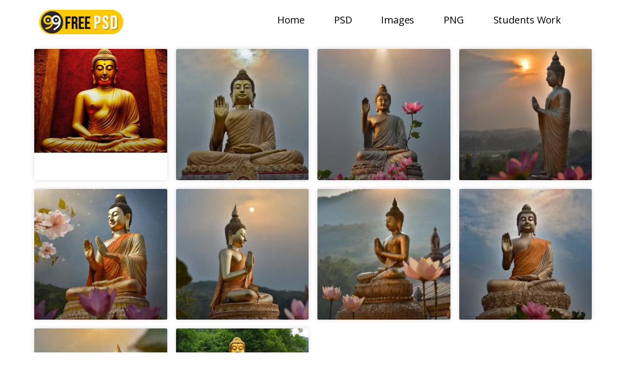

--- FILE ---
content_type: text/html; charset=UTF-8
request_url: https://99freepsd.com/tag/budha-images/page/2/
body_size: 25428
content:
<!DOCTYPE html>
<html lang="en-GB" prefix="og: https://ogp.me/ns#">

<head>
	
	<meta charset="UTF-8">
	<meta name="viewport" content="width=device-width, initial-scale=1, minimum-scale=1">
	<link rel="profile" href="http://gmpg.org/xfn/11">
		<script type="text/javascript">
/* <![CDATA[ */
(()=>{var e={};e.g=function(){if("object"==typeof globalThis)return globalThis;try{return this||new Function("return this")()}catch(e){if("object"==typeof window)return window}}(),function({ampUrl:n,isCustomizePreview:t,isAmpDevMode:r,noampQueryVarName:o,noampQueryVarValue:s,disabledStorageKey:i,mobileUserAgents:a,regexRegex:c}){if("undefined"==typeof sessionStorage)return;const d=new RegExp(c);if(!a.some((e=>{const n=e.match(d);return!(!n||!new RegExp(n[1],n[2]).test(navigator.userAgent))||navigator.userAgent.includes(e)})))return;e.g.addEventListener("DOMContentLoaded",(()=>{const e=document.getElementById("amp-mobile-version-switcher");if(!e)return;e.hidden=!1;const n=e.querySelector("a[href]");n&&n.addEventListener("click",(()=>{sessionStorage.removeItem(i)}))}));const g=r&&["paired-browsing-non-amp","paired-browsing-amp"].includes(window.name);if(sessionStorage.getItem(i)||t||g)return;const u=new URL(location.href),m=new URL(n);m.hash=u.hash,u.searchParams.has(o)&&s===u.searchParams.get(o)?sessionStorage.setItem(i,"1"):m.href!==u.href&&(window.stop(),location.replace(m.href))}({"ampUrl":"https:\/\/99freepsd.com\/tag\/budha-images\/page\/2\/?amp=1","noampQueryVarName":"noamp","noampQueryVarValue":"mobile","disabledStorageKey":"amp_mobile_redirect_disabled","mobileUserAgents":["Mobile","Android","Silk\/","Kindle","BlackBerry","Opera Mini","Opera Mobi"],"regexRegex":"^\\\/((?:.|\\n)+)\\\/([i]*)$","isCustomizePreview":false,"isAmpDevMode":false})})();
/* ]]> */
</script>
	<style>img:is([sizes="auto" i], [sizes^="auto," i]) { contain-intrinsic-size: 3000px 1500px }</style>
	
<!-- Search Engine Optimization by Rank Math - https://rankmath.com/ -->
<title>budha images - 99 Free PSD</title>
<meta name="robots" content="follow, noindex"/>
<meta property="og:locale" content="en_GB" />
<meta property="og:type" content="article" />
<meta property="og:title" content="budha images - 99 Free PSD" />
<meta property="og:url" content="https://99freepsd.com/tag/budha-images/page/2/" />
<meta property="og:site_name" content="99 Free PSD" />
<meta name="twitter:card" content="summary_large_image" />
<meta name="twitter:title" content="budha images - 99 Free PSD" />
<meta name="twitter:label1" content="Posts" />
<meta name="twitter:data1" content="20" />
<script type="application/ld+json" class="rank-math-schema">{"@context":"https://schema.org","@graph":[{"@type":"Organization","@id":"https://99freepsd.com/#organization","name":"99freepsd.com"},{"@type":"WebSite","@id":"https://99freepsd.com/#website","url":"https://99freepsd.com","name":"99 Free PSD","publisher":{"@id":"https://99freepsd.com/#organization"},"inLanguage":"en-GB"},{"@type":"BreadcrumbList","@id":"https://99freepsd.com/tag/budha-images/page/2/#breadcrumb","itemListElement":[{"@type":"ListItem","position":"1","item":{"@id":"https://99freepsd.com","name":"Home"}},{"@type":"ListItem","position":"2","item":{"@id":"https://99freepsd.com/tag/budha-images/","name":"budha images"}}]},{"@type":"CollectionPage","@id":"https://99freepsd.com/tag/budha-images/page/2/#webpage","url":"https://99freepsd.com/tag/budha-images/page/2/","name":"budha images - 99 Free PSD","isPartOf":{"@id":"https://99freepsd.com/#website"},"inLanguage":"en-GB","breadcrumb":{"@id":"https://99freepsd.com/tag/budha-images/page/2/#breadcrumb"}}]}</script>
<!-- /Rank Math WordPress SEO plugin -->

<link rel='dns-prefetch' href='//www.googletagmanager.com' />
<link rel='dns-prefetch' href='//stats.wp.com' />
<link rel='dns-prefetch' href='//fonts.googleapis.com' />
<link rel='dns-prefetch' href='//pagead2.googlesyndication.com' />
<link rel="alternate" type="application/rss+xml" title="99 Free PSD &raquo; Feed" href="https://99freepsd.com/feed/" />
<link rel="alternate" type="application/rss+xml" title="99 Free PSD &raquo; Comments Feed" href="https://99freepsd.com/comments/feed/" />
<link rel="alternate" type="application/rss+xml" title="99 Free PSD &raquo; budha images Tag Feed" href="https://99freepsd.com/tag/budha-images/feed/" />
<link rel="alternate" type="application/rss+xml" title="99 Free PSD &raquo; Stories Feed" href="https://99freepsd.com/web-stories/feed/">		<style>
			.lazyload,
			.lazyloading {
				max-width: 100%;
			}
		</style>
		<script type="text/javascript">
/* <![CDATA[ */
window._wpemojiSettings = {"baseUrl":"https:\/\/s.w.org\/images\/core\/emoji\/16.0.1\/72x72\/","ext":".png","svgUrl":"https:\/\/s.w.org\/images\/core\/emoji\/16.0.1\/svg\/","svgExt":".svg","source":{"concatemoji":"https:\/\/99freepsd.com\/wp-includes\/js\/wp-emoji-release.min.js?ver=6.8.3"}};
/*! This file is auto-generated */
!function(s,n){var o,i,e;function c(e){try{var t={supportTests:e,timestamp:(new Date).valueOf()};sessionStorage.setItem(o,JSON.stringify(t))}catch(e){}}function p(e,t,n){e.clearRect(0,0,e.canvas.width,e.canvas.height),e.fillText(t,0,0);var t=new Uint32Array(e.getImageData(0,0,e.canvas.width,e.canvas.height).data),a=(e.clearRect(0,0,e.canvas.width,e.canvas.height),e.fillText(n,0,0),new Uint32Array(e.getImageData(0,0,e.canvas.width,e.canvas.height).data));return t.every(function(e,t){return e===a[t]})}function u(e,t){e.clearRect(0,0,e.canvas.width,e.canvas.height),e.fillText(t,0,0);for(var n=e.getImageData(16,16,1,1),a=0;a<n.data.length;a++)if(0!==n.data[a])return!1;return!0}function f(e,t,n,a){switch(t){case"flag":return n(e,"\ud83c\udff3\ufe0f\u200d\u26a7\ufe0f","\ud83c\udff3\ufe0f\u200b\u26a7\ufe0f")?!1:!n(e,"\ud83c\udde8\ud83c\uddf6","\ud83c\udde8\u200b\ud83c\uddf6")&&!n(e,"\ud83c\udff4\udb40\udc67\udb40\udc62\udb40\udc65\udb40\udc6e\udb40\udc67\udb40\udc7f","\ud83c\udff4\u200b\udb40\udc67\u200b\udb40\udc62\u200b\udb40\udc65\u200b\udb40\udc6e\u200b\udb40\udc67\u200b\udb40\udc7f");case"emoji":return!a(e,"\ud83e\udedf")}return!1}function g(e,t,n,a){var r="undefined"!=typeof WorkerGlobalScope&&self instanceof WorkerGlobalScope?new OffscreenCanvas(300,150):s.createElement("canvas"),o=r.getContext("2d",{willReadFrequently:!0}),i=(o.textBaseline="top",o.font="600 32px Arial",{});return e.forEach(function(e){i[e]=t(o,e,n,a)}),i}function t(e){var t=s.createElement("script");t.src=e,t.defer=!0,s.head.appendChild(t)}"undefined"!=typeof Promise&&(o="wpEmojiSettingsSupports",i=["flag","emoji"],n.supports={everything:!0,everythingExceptFlag:!0},e=new Promise(function(e){s.addEventListener("DOMContentLoaded",e,{once:!0})}),new Promise(function(t){var n=function(){try{var e=JSON.parse(sessionStorage.getItem(o));if("object"==typeof e&&"number"==typeof e.timestamp&&(new Date).valueOf()<e.timestamp+604800&&"object"==typeof e.supportTests)return e.supportTests}catch(e){}return null}();if(!n){if("undefined"!=typeof Worker&&"undefined"!=typeof OffscreenCanvas&&"undefined"!=typeof URL&&URL.createObjectURL&&"undefined"!=typeof Blob)try{var e="postMessage("+g.toString()+"("+[JSON.stringify(i),f.toString(),p.toString(),u.toString()].join(",")+"));",a=new Blob([e],{type:"text/javascript"}),r=new Worker(URL.createObjectURL(a),{name:"wpTestEmojiSupports"});return void(r.onmessage=function(e){c(n=e.data),r.terminate(),t(n)})}catch(e){}c(n=g(i,f,p,u))}t(n)}).then(function(e){for(var t in e)n.supports[t]=e[t],n.supports.everything=n.supports.everything&&n.supports[t],"flag"!==t&&(n.supports.everythingExceptFlag=n.supports.everythingExceptFlag&&n.supports[t]);n.supports.everythingExceptFlag=n.supports.everythingExceptFlag&&!n.supports.flag,n.DOMReady=!1,n.readyCallback=function(){n.DOMReady=!0}}).then(function(){return e}).then(function(){var e;n.supports.everything||(n.readyCallback(),(e=n.source||{}).concatemoji?t(e.concatemoji):e.wpemoji&&e.twemoji&&(t(e.twemoji),t(e.wpemoji)))}))}((window,document),window._wpemojiSettings);
/* ]]> */
</script>

<style id='wp-emoji-styles-inline-css' type='text/css'>

	img.wp-smiley, img.emoji {
		display: inline !important;
		border: none !important;
		box-shadow: none !important;
		height: 1em !important;
		width: 1em !important;
		margin: 0 0.07em !important;
		vertical-align: -0.1em !important;
		background: none !important;
		padding: 0 !important;
	}
</style>
<link rel='stylesheet' id='mediaelement-css' href='https://99freepsd.com/wp-includes/js/mediaelement/mediaelementplayer-legacy.min.css?ver=4.2.17' type='text/css' media='all' />
<link rel='stylesheet' id='wp-mediaelement-css' href='https://99freepsd.com/wp-includes/js/mediaelement/wp-mediaelement.min.css?ver=6.8.3' type='text/css' media='all' />
<style id='jetpack-sharing-buttons-style-inline-css' type='text/css'>
.jetpack-sharing-buttons__services-list{display:flex;flex-direction:row;flex-wrap:wrap;gap:0;list-style-type:none;margin:5px;padding:0}.jetpack-sharing-buttons__services-list.has-small-icon-size{font-size:12px}.jetpack-sharing-buttons__services-list.has-normal-icon-size{font-size:16px}.jetpack-sharing-buttons__services-list.has-large-icon-size{font-size:24px}.jetpack-sharing-buttons__services-list.has-huge-icon-size{font-size:36px}@media print{.jetpack-sharing-buttons__services-list{display:none!important}}.editor-styles-wrapper .wp-block-jetpack-sharing-buttons{gap:0;padding-inline-start:0}ul.jetpack-sharing-buttons__services-list.has-background{padding:1.25em 2.375em}
</style>
<link rel='stylesheet' id='contact-form-7-css' href='https://99freepsd.com/wp-content/plugins/contact-form-7/includes/css/styles.css?ver=6.1.3' type='text/css' media='all' />
<link rel='stylesheet' id='menu-image-css' href='https://99freepsd.com/wp-content/plugins/menu-image/includes/css/menu-image.css?ver=3.11' type='text/css' media='all' />
<link rel='stylesheet' id='dashicons-css' href='https://99freepsd.com/wp-includes/css/dashicons.min.css?ver=6.8.3' type='text/css' media='all' />
<link rel='stylesheet' id='usp_style-css' href='https://99freepsd.com/wp-content/plugins/user-submitted-posts/resources/usp.css?ver=20251210' type='text/css' media='all' />
<link rel='stylesheet' id='hostinger-reach-subscription-block-css' href='https://99freepsd.com/wp-content/plugins/hostinger-reach/frontend/dist/blocks/subscription.css?ver=1764232841' type='text/css' media='all' />
<link rel='stylesheet' id='neve-style-css' href='https://99freepsd.com/wp-content/themes/neve/style-main-new.min.css?ver=3.7.5' type='text/css' media='all' />
<style id='neve-style-inline-css' type='text/css'>
.nv-meta-list li.meta:not(:last-child):after { content:"/" }.nv-meta-list .no-mobile{
			display:none;
		}.nv-meta-list li.last::after{
			content: ""!important;
		}@media (min-width: 769px) {
			.nv-meta-list .no-mobile {
				display: inline-block;
			}
			.nv-meta-list li.last:not(:last-child)::after {
		 		content: "/" !important;
			}
		}
 :root{ --container: 748px;--postwidth:100%; --primarybtnbg: var(--nv-secondary-accent); --primarybtnhoverbg: var(--nv-dark-bg); --primarybtncolor: #ffffff; --secondarybtncolor: var(--nv-primary-accent); --primarybtnhovercolor: #ffffff; --secondarybtnhovercolor: var(--nv-primary-accent);--primarybtnborderradius:0;--secondarybtnborderradius:0;--secondarybtnborderwidth:3px;--btnpadding:13px 15px;--primarybtnpadding:13px 15px;--secondarybtnpadding:calc(13px - 3px) calc(15px - 3px); --bodyfontfamily: "Open Sans"; --bodyfontsize: 15px; --bodylineheight: 1.6; --bodyletterspacing: 0px; --bodyfontweight: 400; --bodytexttransform: none; --headingsfontfamily: Montserrat; --h1fontsize: 50px; --h1fontweight: 800; --h1lineheight: 1.2em; --h1letterspacing: 0px; --h1texttransform: none; --h2fontsize: 30px; --h2fontweight: 800; --h2lineheight: 1.2em; --h2letterspacing: 0px; --h2texttransform: none; --h3fontsize: 25px; --h3fontweight: 800; --h3lineheight: 1.2em; --h3letterspacing: 0px; --h3texttransform: none; --h4fontsize: 20px; --h4fontweight: 800; --h4lineheight: 1.2em; --h4letterspacing: 0px; --h4texttransform: none; --h5fontsize: 16px; --h5fontweight: 800; --h5lineheight: 1.2em; --h5letterspacing: 0px; --h5texttransform: none; --h6fontsize: 14px; --h6fontweight: 800; --h6lineheight: 1.2em; --h6letterspacing: 0px; --h6texttransform: none;--formfieldborderwidth:2px;--formfieldborderradius:0; --formfieldbgcolor: var(--nv-site-bg); --formfieldbordercolor: #dddddd; --formfieldcolor: var(--nv-text-color);--formfieldpadding:20px; } .single-post-container .alignfull > [class*="__inner-container"], .single-post-container .alignwide > [class*="__inner-container"]{ max-width:718px } .nv-meta-list{ --avatarsize: 20px; } .single .nv-meta-list{ --avatarsize: 20px; } .blog .blog-entry-title, .archive .blog-entry-title{ --fontsize: 32px; } .single h1.entry-title{ --fontsize: 36px; } .nv-is-boxed.nv-comments-wrap{ --padding:20px; } .nv-is-boxed.comment-respond{ --padding:20px; } .single:not(.single-product), .page{ --c-vspace:0 0 0 0;; } .global-styled{ --bgcolor: var(--nv-site-bg); } .header-top{ --rowbcolor: var(--nv-light-bg); --color: var(--nv-text-color); --bgcolor: #f0f0f0; } .header-main{ --rowbcolor: var(--nv-light-bg); --color: var(--nv-text-color); --bgcolor: var(--nv-site-bg); } .header-bottom{ --rowbcolor: var(--nv-light-bg); --color: var(--nv-text-color); --bgcolor: #ffffff; } .header-menu-sidebar-bg{ --justify: flex-start; --textalign: left;--flexg: 1;--wrapdropdownwidth: auto; --color: var(--nv-text-color); --bgcolor: var(--nv-site-bg); } .header-menu-sidebar{ width: 360px; } .builder-item--logo{ --maxwidth: 120px; --fs: 24px;--padding:10px 0;--margin:0; --textalign: left;--justify: flex-start; } .builder-item--nav-icon,.header-menu-sidebar .close-sidebar-panel .navbar-toggle{ --borderradius:3px;--borderwidth:1px; } .builder-item--nav-icon{ --label-margin:0 5px 0 0;;--padding:10px 15px;--margin:0; } .builder-item--primary-menu{ --color: var(--nv-text-color); --hovercolor: var(--nv-secondary-accent); --hovertextcolor: var(--nv-text-color); --activecolor: var(--nv-secondary-accent); --spacing: 20px; --height: 25px;--padding:0;--margin:0; --fontsize: 1em; --lineheight: 1.6; --letterspacing: 0px; --fontweight: 500; --texttransform: none; --iconsize: 1em; } .hfg-is-group.has-primary-menu .inherit-ff{ --inheritedfw: 500; } .builder-item--secondary-menu{ --hovercolor: var(--nv-secondary-accent); --hovertextcolor: var(--nv-text-color); --spacing: 20px; --height: 25px;--padding:0;--margin:0; --fontsize: 1em; --lineheight: 1.6; --letterspacing: 0px; --fontweight: 500; --texttransform: none; --iconsize: 1em; } .hfg-is-group.has-secondary-menu .inherit-ff{ --inheritedfw: 500; } .footer-top-inner .row{ grid-template-columns:1fr 1fr 1fr; --valign: flex-start; } .footer-top{ --rowbcolor: var(--nv-light-bg); --color: var(--nv-text-color); --bgcolor: #ffffff; } .footer-main-inner .row{ grid-template-columns:1fr 1fr 1fr; --valign: flex-start; } .footer-main{ --rowbcolor: var(--nv-light-bg); --color: var(--nv-text-color); --bgcolor: var(--nv-site-bg); } .footer-bottom-inner .row{ grid-template-columns:1fr; --valign: flex-start; } .footer-bottom{ --rowbcolor: var(--nv-light-bg); --color: var(--nv-text-dark-bg); --bgcolor: var(--nv-dark-bg); } .builder-item--footer-four-widgets{ --padding:0;--margin:0; --textalign: left;--justify: flex-start; } .builder-item--footer-menu{ --color: var(--nv-text-dark-bg); --hovercolor: var(--nv-secondary-accent); --spacing: 20px; --height: 25px;--padding:0;--margin:0; --fontsize: 1em; --lineheight: 1.6; --letterspacing: 0px; --fontweight: 500; --texttransform: none; --iconsize: 1em; --textalign: left;--justify: flex-start; } @media(min-width: 576px){ :root{ --container: 992px;--postwidth:50%;--btnpadding:20px 40px;--primarybtnpadding:20px 40px;--secondarybtnpadding:calc(20px - 3px) calc(40px - 3px); --bodyfontsize: 16px; --bodylineheight: 1.6; --bodyletterspacing: 0px; --h1fontsize: 80px; --h1lineheight: 1.2em; --h1letterspacing: 0px; --h2fontsize: 48px; --h2lineheight: 1.2em; --h2letterspacing: 0px; --h3fontsize: 25px; --h3lineheight: 1.2em; --h3letterspacing: 0px; --h4fontsize: 20px; --h4lineheight: 1.2em; --h4letterspacing: 0px; --h5fontsize: 16px; --h5lineheight: 1.2em; --h5letterspacing: 0px; --h6fontsize: 14px; --h6lineheight: 1.2em; --h6letterspacing: 0px; } .single-post-container .alignfull > [class*="__inner-container"], .single-post-container .alignwide > [class*="__inner-container"]{ max-width:962px } .nv-meta-list{ --avatarsize: 20px; } .single .nv-meta-list{ --avatarsize: 20px; } .blog .blog-entry-title, .archive .blog-entry-title{ --fontsize: 40px; } .single h1.entry-title{ --fontsize: 54px; } .nv-is-boxed.nv-comments-wrap{ --padding:30px; } .nv-is-boxed.comment-respond{ --padding:30px; } .single:not(.single-product), .page{ --c-vspace:0 0 0 0;; } .header-menu-sidebar-bg{ --justify: flex-start; --textalign: left;--flexg: 1;--wrapdropdownwidth: auto; } .header-menu-sidebar{ width: 360px; } .builder-item--logo{ --maxwidth: 120px; --fs: 24px;--padding:10px 0;--margin:0; --textalign: left;--justify: flex-start; } .builder-item--nav-icon{ --label-margin:0 5px 0 0;;--padding:10px 15px;--margin:0; } .builder-item--primary-menu{ --spacing: 20px; --height: 25px;--padding:0;--margin:0; --fontsize: 1em; --lineheight: 1.6; --letterspacing: 0px; --iconsize: 1em; } .builder-item--secondary-menu{ --spacing: 20px; --height: 25px;--padding:0;--margin:0; --fontsize: 1em; --lineheight: 1.6; --letterspacing: 0px; --iconsize: 1em; } .builder-item--footer-four-widgets{ --padding:0;--margin:0; --textalign: left;--justify: flex-start; } .builder-item--footer-menu{ --spacing: 20px; --height: 25px;--padding:0;--margin:0; --fontsize: 1em; --lineheight: 1.6; --letterspacing: 0px; --iconsize: 1em; --textalign: left;--justify: flex-start; } }@media(min-width: 960px){ :root{ --container: 1170px;--postwidth:50%;--btnpadding:20px 40px;--primarybtnpadding:20px 40px;--secondarybtnpadding:calc(20px - 3px) calc(40px - 3px); --bodyfontsize: 17px; --bodylineheight: 1.7; --bodyletterspacing: 0px; --h1fontsize: 100px; --h1lineheight: 1.2em; --h1letterspacing: 0px; --h2fontsize: 58px; --h2lineheight: 1.2em; --h2letterspacing: 0px; --h3fontsize: 30px; --h3lineheight: 1.6em; --h3letterspacing: 0px; --h4fontsize: 20px; --h4lineheight: 1.2em; --h4letterspacing: 0px; --h5fontsize: 16px; --h5lineheight: 1.2em; --h5letterspacing: 0px; --h6fontsize: 16px; --h6lineheight: 1.2em; --h6letterspacing: 0px; } body:not(.single):not(.archive):not(.blog):not(.search):not(.error404) .neve-main > .container .col, body.post-type-archive-course .neve-main > .container .col, body.post-type-archive-llms_membership .neve-main > .container .col{ max-width: 100%; } body:not(.single):not(.archive):not(.blog):not(.search):not(.error404) .nv-sidebar-wrap, body.post-type-archive-course .nv-sidebar-wrap, body.post-type-archive-llms_membership .nv-sidebar-wrap{ max-width: 0%; } .neve-main > .archive-container .nv-index-posts.col{ max-width: 100%; } .neve-main > .archive-container .nv-sidebar-wrap{ max-width: 0%; } .neve-main > .single-post-container .nv-single-post-wrap.col{ max-width: 70%; } .single-post-container .alignfull > [class*="__inner-container"], .single-post-container .alignwide > [class*="__inner-container"]{ max-width:789px } .container-fluid.single-post-container .alignfull > [class*="__inner-container"], .container-fluid.single-post-container .alignwide > [class*="__inner-container"]{ max-width:calc(70% + 15px) } .neve-main > .single-post-container .nv-sidebar-wrap{ max-width: 30%; } .nv-meta-list{ --avatarsize: 20px; } .single .nv-meta-list{ --avatarsize: 20px; } .blog .blog-entry-title, .archive .blog-entry-title{ --fontsize: 48px; --lineheight: 1.3em; } .single h1.entry-title{ --fontsize: 66px; } .nv-is-boxed.nv-comments-wrap{ --padding:40px; } .nv-is-boxed.comment-respond{ --padding:40px; } .single:not(.single-product), .page{ --c-vspace:0 0 0 0;; } .header-menu-sidebar-bg{ --justify: flex-start; --textalign: left;--flexg: 1;--wrapdropdownwidth: auto; } .header-menu-sidebar{ width: 360px; } .builder-item--logo{ --maxwidth: 120px; --fs: 24px;--padding:10px 0;--margin:0; --textalign: left;--justify: flex-start; } .builder-item--nav-icon{ --label-margin:0 5px 0 0;;--padding:10px 15px;--margin:0; } .builder-item--primary-menu{ --spacing: 20px; --height: 25px;--padding:0;--margin:0; --fontsize: 1em; --lineheight: 1.6; --letterspacing: 0px; --iconsize: 1em; } .builder-item--secondary-menu{ --spacing: 20px; --height: 25px;--padding:0;--margin:0; --fontsize: 1em; --lineheight: 1.6; --letterspacing: 0px; --iconsize: 1em; } .builder-item--footer-four-widgets{ --padding:0;--margin:0; --textalign: left;--justify: flex-start; } .builder-item--footer-menu{ --spacing: 20px; --height: 25px;--padding:0;--margin:0; --fontsize: 1em; --lineheight: 1.6; --letterspacing: 0px; --iconsize: 1em; --textalign: right;--justify: flex-end; } }.nv-content-wrap .elementor a:not(.button):not(.wp-block-file__button){ text-decoration: none; }:root{--nv-primary-accent:#000000;--nv-secondary-accent:#23ce6b;--nv-site-bg:#ffffff;--nv-light-bg:#f0f0ef;--nv-dark-bg:#042825;--nv-text-color:#000000;--nv-text-dark-bg:#ffffff;--nv-c-1:#77b978;--nv-c-2:#f37262;--nv-fallback-ff:Arial, Helvetica, sans-serif;}
:root{--e-global-color-nvprimaryaccent:#000000;--e-global-color-nvsecondaryaccent:#23ce6b;--e-global-color-nvsitebg:#ffffff;--e-global-color-nvlightbg:#f0f0ef;--e-global-color-nvdarkbg:#042825;--e-global-color-nvtextcolor:#000000;--e-global-color-nvtextdarkbg:#ffffff;--e-global-color-nvc1:#77b978;--e-global-color-nvc2:#f37262;}
</style>
<link rel='stylesheet' id='wpdreams-asl-basic-css' href='https://99freepsd.com/wp-content/plugins/ajax-search-lite/css/style.basic.css?ver=4.13.4' type='text/css' media='all' />
<style id='wpdreams-asl-basic-inline-css' type='text/css'>

					div[id*='ajaxsearchlitesettings'].searchsettings .asl_option_inner label {
						font-size: 0px !important;
						color: rgba(0, 0, 0, 0);
					}
					div[id*='ajaxsearchlitesettings'].searchsettings .asl_option_inner label:after {
						font-size: 11px !important;
						position: absolute;
						top: 0;
						left: 0;
						z-index: 1;
					}
					.asl_w_container {
						width: 100%;
						margin: 0px 0px 0px 0px;
						min-width: 200px;
					}
					div[id*='ajaxsearchlite'].asl_m {
						width: 100%;
					}
					div[id*='ajaxsearchliteres'].wpdreams_asl_results div.resdrg span.highlighted {
						font-weight: bold;
						color: rgba(217, 49, 43, 1);
						background-color: rgba(238, 238, 238, 1);
					}
					div[id*='ajaxsearchliteres'].wpdreams_asl_results .results img.asl_image {
						width: 70px;
						height: 70px;
						object-fit: cover;
					}
					div[id*='ajaxsearchlite'].asl_r .results {
						max-height: none;
					}
					div[id*='ajaxsearchlite'].asl_r {
						position: absolute;
					}
				
						div.asl_r.asl_w.vertical .results .item::after {
							display: block;
							position: absolute;
							bottom: 0;
							content: '';
							height: 1px;
							width: 100%;
							background: #D8D8D8;
						}
						div.asl_r.asl_w.vertical .results .item.asl_last_item::after {
							display: none;
						}
					
</style>
<link rel='stylesheet' id='wpdreams-asl-instance-css' href='https://99freepsd.com/wp-content/plugins/ajax-search-lite/css/style-curvy-blue.css?ver=4.13.4' type='text/css' media='all' />
<link rel='stylesheet' id='elementor-frontend-css' href='https://99freepsd.com/wp-content/plugins/elementor/assets/css/frontend.min.css?ver=3.33.5' type='text/css' media='all' />
<link rel='stylesheet' id='elementor-post-39-css' href='https://99freepsd.com/wp-content/uploads/elementor/css/post-39.css?ver=1768386678' type='text/css' media='all' />
<link rel='stylesheet' id='elementor-pro-css' href='https://99freepsd.com/wp-content/plugins/elementor-pro/assets/css/frontend.min.css?ver=3.18.2' type='text/css' media='all' />
<link rel='stylesheet' id='elementor-post-212-css' href='https://99freepsd.com/wp-content/uploads/elementor/css/post-212.css?ver=1768386678' type='text/css' media='all' />
<link rel='stylesheet' id='elementor-post-153-css' href='https://99freepsd.com/wp-content/uploads/elementor/css/post-153.css?ver=1768386678' type='text/css' media='all' />
<link rel='stylesheet' id='elementor-post-329-css' href='https://99freepsd.com/wp-content/uploads/elementor/css/post-329.css?ver=1768388034' type='text/css' media='all' />
<link rel='stylesheet' id='heateor_sss_frontend_css-css' href='https://99freepsd.com/wp-content/plugins/sassy-social-share/public/css/sassy-social-share-public.css?ver=3.3.79' type='text/css' media='all' />
<style id='heateor_sss_frontend_css-inline-css' type='text/css'>
.heateor_sss_button_instagram span.heateor_sss_svg,a.heateor_sss_instagram span.heateor_sss_svg{background:radial-gradient(circle at 30% 107%,#fdf497 0,#fdf497 5%,#fd5949 45%,#d6249f 60%,#285aeb 90%)}.heateor_sss_horizontal_sharing .heateor_sss_svg,.heateor_sss_standard_follow_icons_container .heateor_sss_svg{color:#fff;border-width:0px;border-style:solid;border-color:transparent}.heateor_sss_horizontal_sharing .heateorSssTCBackground{color:#666}.heateor_sss_horizontal_sharing span.heateor_sss_svg:hover,.heateor_sss_standard_follow_icons_container span.heateor_sss_svg:hover{border-color:transparent;}.heateor_sss_vertical_sharing span.heateor_sss_svg,.heateor_sss_floating_follow_icons_container span.heateor_sss_svg{color:#fff;border-width:0px;border-style:solid;border-color:transparent;}.heateor_sss_vertical_sharing .heateorSssTCBackground{color:#666;}.heateor_sss_vertical_sharing span.heateor_sss_svg:hover,.heateor_sss_floating_follow_icons_container span.heateor_sss_svg:hover{border-color:transparent;}@media screen and (max-width:783px) {.heateor_sss_vertical_sharing{display:none!important}}div.heateor_sss_mobile_footer{display:none;}@media screen and (max-width:783px){div.heateor_sss_bottom_sharing .heateorSssTCBackground{background-color:white}div.heateor_sss_bottom_sharing{width:100%!important;left:0!important;}div.heateor_sss_bottom_sharing a{width:11.111111111111% !important;}div.heateor_sss_bottom_sharing .heateor_sss_svg{width: 100% !important;}div.heateor_sss_bottom_sharing div.heateorSssTotalShareCount{font-size:1em!important;line-height:28px!important}div.heateor_sss_bottom_sharing div.heateorSssTotalShareText{font-size:.7em!important;line-height:0px!important}div.heateor_sss_mobile_footer{display:block;height:40px;}.heateor_sss_bottom_sharing{padding:0!important;display:block!important;width:auto!important;bottom:-2px!important;top: auto!important;}.heateor_sss_bottom_sharing .heateor_sss_square_count{line-height:inherit;}.heateor_sss_bottom_sharing .heateorSssSharingArrow{display:none;}.heateor_sss_bottom_sharing .heateorSssTCBackground{margin-right:1.1em!important}}
</style>
<link crossorigin="anonymous" rel='stylesheet' id='neve-google-font-open-sans-css' href='//fonts.googleapis.com/css?family=Open+Sans%3A400%2C500&#038;display=swap&#038;ver=3.7.5' type='text/css' media='all' />
<link crossorigin="anonymous" rel='stylesheet' id='neve-google-font-montserrat-css' href='//fonts.googleapis.com/css?family=Montserrat%3A400%2C800&#038;display=swap&#038;ver=3.7.5' type='text/css' media='all' />
<link crossorigin="anonymous" rel='stylesheet' id='elementor-gf-roboto-css' href='https://fonts.googleapis.com/css?family=Roboto:100,100italic,200,200italic,300,300italic,400,400italic,500,500italic,600,600italic,700,700italic,800,800italic,900,900italic&#038;display=swap' type='text/css' media='all' />
<link crossorigin="anonymous" rel='stylesheet' id='elementor-gf-robotoslab-css' href='https://fonts.googleapis.com/css?family=Roboto+Slab:100,100italic,200,200italic,300,300italic,400,400italic,500,500italic,600,600italic,700,700italic,800,800italic,900,900italic&#038;display=swap' type='text/css' media='all' />
<link crossorigin="anonymous" rel='stylesheet' id='elementor-gf-readexpro-css' href='https://fonts.googleapis.com/css?family=Readex+Pro:100,100italic,200,200italic,300,300italic,400,400italic,500,500italic,600,600italic,700,700italic,800,800italic,900,900italic&#038;display=swap' type='text/css' media='all' />
<link crossorigin="anonymous" rel='stylesheet' id='elementor-gf-poppins-css' href='https://fonts.googleapis.com/css?family=Poppins:100,100italic,200,200italic,300,300italic,400,400italic,500,500italic,600,600italic,700,700italic,800,800italic,900,900italic&#038;display=swap' type='text/css' media='all' />
<script type="text/javascript" src="https://99freepsd.com/wp-includes/js/jquery/jquery.min.js?ver=3.7.1" id="jquery-core-js"></script>
<script type="text/javascript" src="https://99freepsd.com/wp-includes/js/jquery/jquery-migrate.min.js?ver=3.4.1" id="jquery-migrate-js"></script>
<script type="text/javascript" src="https://99freepsd.com/wp-content/plugins/user-submitted-posts/resources/jquery.cookie.js?ver=20251210" id="usp_cookie-js"></script>
<script type="text/javascript" src="https://99freepsd.com/wp-content/plugins/user-submitted-posts/resources/jquery.parsley.min.js?ver=20251210" id="usp_parsley-js"></script>
<script type="text/javascript" id="usp_core-js-before">
/* <![CDATA[ */
var usp_custom_field = "usp_custom_field"; var usp_custom_field_2 = "usp_custom_field_2"; var usp_custom_checkbox = "usp_custom_checkbox"; var usp_case_sensitivity = "false"; var usp_min_images = 0; var usp_max_images = 1; var usp_parsley_error = "Incorrect response."; var usp_multiple_cats = 0; var usp_existing_tags = 0; var usp_recaptcha_disp = "hide"; var usp_recaptcha_vers = "2"; var usp_recaptcha_key = ""; var challenge_nonce = "f243e1d5b0"; var ajax_url = "https:\/\/99freepsd.com\/wp-admin\/admin-ajax.php"; 
/* ]]> */
</script>
<script type="text/javascript" src="https://99freepsd.com/wp-content/plugins/user-submitted-posts/resources/jquery.usp.core.js?ver=20251210" id="usp_core-js"></script>

<!-- Google tag (gtag.js) snippet added by Site Kit -->

<!-- Google Analytics snippet added by Site Kit -->
<script type="text/javascript" src="https://www.googletagmanager.com/gtag/js?id=GT-KD72CKX" id="google_gtagjs-js" async></script>
<script type="text/javascript" id="google_gtagjs-js-after">
/* <![CDATA[ */
window.dataLayer = window.dataLayer || [];function gtag(){dataLayer.push(arguments);}
gtag("set","linker",{"domains":["99freepsd.com"]});
gtag("js", new Date());
gtag("set", "developer_id.dZTNiMT", true);
gtag("config", "GT-KD72CKX");
/* ]]> */
</script>

<!-- End Google tag (gtag.js) snippet added by Site Kit -->
<link rel="https://api.w.org/" href="https://99freepsd.com/wp-json/" /><link rel="alternate" title="JSON" type="application/json" href="https://99freepsd.com/wp-json/wp/v2/tags/1496" /><link rel="EditURI" type="application/rsd+xml" title="RSD" href="https://99freepsd.com/xmlrpc.php?rsd" />
<meta name="generator" content="WordPress 6.8.3" />
<meta name="generator" content="Site Kit by Google 1.126.0" /><meta name="google-adsense-account" content="ca-pub-7140046615961027">
<link rel="alternate" type="text/html" media="only screen and (max-width: 640px)" href="https://99freepsd.com/tag/budha-images/page/2/?amp=1">	<style>img#wpstats{display:none}</style>
				<script>
			document.documentElement.className = document.documentElement.className.replace('no-js', 'js');
		</script>
				<style>
			.no-js img.lazyload {
				display: none;
			}

			figure.wp-block-image img.lazyloading {
				min-width: 150px;
			}

			.lazyload,
			.lazyloading {
				--smush-placeholder-width: 100px;
				--smush-placeholder-aspect-ratio: 1/1;
				width: var(--smush-image-width, var(--smush-placeholder-width)) !important;
				aspect-ratio: var(--smush-image-aspect-ratio, var(--smush-placeholder-aspect-ratio)) !important;
			}

						.lazyload, .lazyloading {
				opacity: 0;
			}

			.lazyloaded {
				opacity: 1;
				transition: opacity 400ms;
				transition-delay: 0ms;
			}

					</style>
		
<!-- Google AdSense meta tags added by Site Kit -->
<meta name="google-adsense-platform-account" content="ca-host-pub-2644536267352236">
<meta name="google-adsense-platform-domain" content="sitekit.withgoogle.com">
<!-- End Google AdSense meta tags added by Site Kit -->
				<link rel="preconnect" href="https://fonts.gstatic.com" crossorigin />
				<link rel="preload" as="style" href="//fonts.googleapis.com/css?family=Open+Sans&display=swap" />
								<link rel="stylesheet" href="//fonts.googleapis.com/css?family=Open+Sans&display=swap" media="all" />
				<meta name="generator" content="Elementor 3.33.5; features: e_font_icon_svg, additional_custom_breakpoints; settings: css_print_method-external, google_font-enabled, font_display-swap">
<style type="text/css">.recentcomments a{display:inline !important;padding:0 !important;margin:0 !important;}</style>			<style>
				.e-con.e-parent:nth-of-type(n+4):not(.e-lazyloaded):not(.e-no-lazyload),
				.e-con.e-parent:nth-of-type(n+4):not(.e-lazyloaded):not(.e-no-lazyload) * {
					background-image: none !important;
				}
				@media screen and (max-height: 1024px) {
					.e-con.e-parent:nth-of-type(n+3):not(.e-lazyloaded):not(.e-no-lazyload),
					.e-con.e-parent:nth-of-type(n+3):not(.e-lazyloaded):not(.e-no-lazyload) * {
						background-image: none !important;
					}
				}
				@media screen and (max-height: 640px) {
					.e-con.e-parent:nth-of-type(n+2):not(.e-lazyloaded):not(.e-no-lazyload),
					.e-con.e-parent:nth-of-type(n+2):not(.e-lazyloaded):not(.e-no-lazyload) * {
						background-image: none !important;
					}
				}
			</style>
			<meta name="bmi-version" content="2.0.0" />      <script defer type="text/javascript" id="bmip-js-inline-remove-js">
        function objectToQueryString(obj){
          return Object.keys(obj).map(key => key + '=' + obj[key]).join('&');
        }

        function globalBMIKeepAlive() {
          let xhr = new XMLHttpRequest();
          let data = { action: "bmip_keepalive", token: "bmip", f: "refresh" };
          let url = 'https://99freepsd.com/wp-admin/admin-ajax.php' + '?' + objectToQueryString(data);
          xhr.open('POST', url, true);
          xhr.setRequestHeader("X-Requested-With", "XMLHttpRequest");
          xhr.onreadystatechange = function () {
            if (xhr.readyState === 4) {
              let response;
              if (response = JSON.parse(xhr.responseText)) {
                if (typeof response.status != 'undefined' && response.status === 'success') {
                  //setTimeout(globalBMIKeepAlive, 3000);
                } else {
                  //setTimeout(globalBMIKeepAlive, 20000);
                }
              }
            }
          };

          xhr.send(JSON.stringify(data));
        }

        document.querySelector('#bmip-js-inline-remove-js').remove();
      </script>
      <link rel="amphtml" href="https://99freepsd.com/tag/budha-images/page/2/?amp=1">
<!-- Google AdSense snippet added by Site Kit -->
<script type="text/javascript" async="async" src="https://pagead2.googlesyndication.com/pagead/js/adsbygoogle.js?client=ca-pub-7140046615961027&amp;host=ca-host-pub-2644536267352236" crossorigin="anonymous"></script>

<!-- End Google AdSense snippet added by Site Kit -->
<style>#amp-mobile-version-switcher{left:0;position:absolute;width:100%;z-index:100}#amp-mobile-version-switcher>a{background-color:#444;border:0;color:#eaeaea;display:block;font-family:-apple-system,BlinkMacSystemFont,Segoe UI,Roboto,Oxygen-Sans,Ubuntu,Cantarell,Helvetica Neue,sans-serif;font-size:16px;font-weight:600;padding:15px 0;text-align:center;-webkit-text-decoration:none;text-decoration:none}#amp-mobile-version-switcher>a:active,#amp-mobile-version-switcher>a:focus,#amp-mobile-version-switcher>a:hover{-webkit-text-decoration:underline;text-decoration:underline}</style><link rel="icon" href="https://99freepsd.com/wp-content/uploads/2023/12/99freepsd_favicon-36x36.png" sizes="32x32" />
<link rel="icon" href="https://99freepsd.com/wp-content/uploads/2023/12/99freepsd_favicon.png" sizes="192x192" />
<link rel="apple-touch-icon" href="https://99freepsd.com/wp-content/uploads/2023/12/99freepsd_favicon.png" />
<meta name="msapplication-TileImage" content="https://99freepsd.com/wp-content/uploads/2023/12/99freepsd_favicon.png" />

		<script async src="https://pagead2.googlesyndication.com/pagead/js/adsbygoogle.js?client=ca-pub-7140046615961027"
     crossorigin="anonymous"></script>
</head>

<body  class="archive paged tag tag-budha-images tag-1496 wp-custom-logo paged-2 tag-paged-2 wp-theme-neve  nv-blog-grid nv-sidebar-full-width menu_sidebar_slide_left elementor-default elementor-template-full-width elementor-kit-39 elementor-page-329" id="neve_body"  >
<div class="wrapper">
	
	<header class="header"  >
		<a class="neve-skip-link show-on-focus" href="#content" >
			Skip to content		</a>
				<div data-elementor-type="header" data-elementor-id="212" class="elementor elementor-212 elementor-location-header" data-elementor-post-type="elementor_library">
					<div class="elementor-section-wrap">
						<div class="elementor-element elementor-element-f17e312 e-flex e-con-boxed e-con e-parent" data-id="f17e312" data-element_type="container">
					<div class="e-con-inner">
		<div class="elementor-element elementor-element-619298c e-con-full e-flex e-con e-child" data-id="619298c" data-element_type="container">
				<div class="elementor-element elementor-element-815e886 elementor-widget elementor-widget-theme-site-logo elementor-widget-image" data-id="815e886" data-element_type="widget" data-widget_type="theme-site-logo.default">
				<div class="elementor-widget-container">
										<div class="elementor-image">
								<a href="https://99freepsd.com">
			<img fetchpriority="high" width="482" height="140" src="https://99freepsd.com/wp-content/uploads/2023/12/99freepsd.jpg" class="attachment-full size-full wp-image-314" alt="" srcset="https://99freepsd.com/wp-content/uploads/2023/12/99freepsd.jpg 482w, https://99freepsd.com/wp-content/uploads/2023/12/99freepsd-300x87.jpg 300w, https://99freepsd.com/wp-content/uploads/2023/12/99freepsd-24x7.jpg 24w, https://99freepsd.com/wp-content/uploads/2023/12/99freepsd-36x10.jpg 36w, https://99freepsd.com/wp-content/uploads/2023/12/99freepsd-48x14.jpg 48w" sizes="(max-width: 482px) 100vw, 482px" />				</a>
										</div>
								</div>
				</div>
				</div>
		<div class="elementor-element elementor-element-7f4709d e-con-full e-flex e-con e-child" data-id="7f4709d" data-element_type="container">
				<div class="elementor-element elementor-element-e3e6371 elementor-nav-menu__align-right elementor-nav-menu--dropdown-tablet elementor-nav-menu__text-align-aside elementor-nav-menu--toggle elementor-nav-menu--burger elementor-widget elementor-widget-nav-menu" data-id="e3e6371" data-element_type="widget" data-settings="{&quot;layout&quot;:&quot;horizontal&quot;,&quot;submenu_icon&quot;:{&quot;value&quot;:&quot;&lt;svg class=\&quot;e-font-icon-svg e-fas-caret-down\&quot; viewBox=\&quot;0 0 320 512\&quot; xmlns=\&quot;http:\/\/www.w3.org\/2000\/svg\&quot;&gt;&lt;path d=\&quot;M31.3 192h257.3c17.8 0 26.7 21.5 14.1 34.1L174.1 354.8c-7.8 7.8-20.5 7.8-28.3 0L17.2 226.1C4.6 213.5 13.5 192 31.3 192z\&quot;&gt;&lt;\/path&gt;&lt;\/svg&gt;&quot;,&quot;library&quot;:&quot;fa-solid&quot;},&quot;toggle&quot;:&quot;burger&quot;}" data-widget_type="nav-menu.default">
				<div class="elementor-widget-container">
								<nav class="elementor-nav-menu--main elementor-nav-menu__container elementor-nav-menu--layout-horizontal e--pointer-underline e--animation-none">
				<ul id="menu-1-e3e6371" class="elementor-nav-menu"><li class="menu-item menu-item-type-custom menu-item-object-custom menu-item-home menu-item-35"><a href="https://99freepsd.com" class="elementor-item">Home</a></li>
<li class="menu-item menu-item-type-taxonomy menu-item-object-category menu-item-has-children menu-item-86"><a href="https://99freepsd.com/category/psd/" class="elementor-item">PSD</a>
<ul class="sub-menu elementor-nav-menu--dropdown">
	<li class="menu-item menu-item-type-taxonomy menu-item-object-category menu-item-1177"><a href="https://99freepsd.com/category/psd/free-banners/social-media-banners/" class="elementor-sub-item">Social Media Banners</a></li>
	<li class="menu-item menu-item-type-taxonomy menu-item-object-category menu-item-1179"><a href="https://99freepsd.com/category/psd/free-flyers/" class="elementor-sub-item">Free Flyers</a></li>
	<li class="menu-item menu-item-type-taxonomy menu-item-object-category menu-item-93"><a href="https://99freepsd.com/category/psd/free-flyers/travel-mockups/" class="elementor-sub-item">Travel Mockups</a></li>
	<li class="menu-item menu-item-type-taxonomy menu-item-object-category menu-item-3740"><a href="https://99freepsd.com/category/psd/sale-banners/" class="elementor-sub-item">Sale Banners</a></li>
	<li class="menu-item menu-item-type-taxonomy menu-item-object-category menu-item-3739"><a href="https://99freepsd.com/category/psd/party-banners/" class="elementor-sub-item">Party Banners</a></li>
	<li class="menu-item menu-item-type-taxonomy menu-item-object-category menu-item-3737"><a href="https://99freepsd.com/category/psd/gym-banners/" class="elementor-sub-item">Gym Banners</a></li>
	<li class="menu-item menu-item-type-taxonomy menu-item-object-category menu-item-3738"><a href="https://99freepsd.com/category/psd/invitation/" class="elementor-sub-item">Invitation</a></li>
</ul>
</li>
<li class="menu-item menu-item-type-taxonomy menu-item-object-category menu-item-has-children menu-item-454"><a href="https://99freepsd.com/category/images/" class="elementor-item">Images</a>
<ul class="sub-menu elementor-nav-menu--dropdown">
	<li class="menu-item menu-item-type-taxonomy menu-item-object-category menu-item-500"><a href="https://99freepsd.com/category/good-morning-images/" class="elementor-sub-item">Good Morning</a></li>
	<li class="menu-item menu-item-type-taxonomy menu-item-object-category menu-item-452"><a href="https://99freepsd.com/category/good-evening-images/" class="elementor-sub-item">Good Evening</a></li>
	<li class="menu-item menu-item-type-taxonomy menu-item-object-category menu-item-453"><a href="https://99freepsd.com/category/good-night-images/" class="elementor-sub-item">Good Night</a></li>
	<li class="menu-item menu-item-type-taxonomy menu-item-object-category menu-item-2249"><a href="https://99freepsd.com/category/images/sketch/" class="elementor-sub-item">Sketch</a></li>
	<li class="menu-item menu-item-type-taxonomy menu-item-object-category menu-item-2251"><a href="https://99freepsd.com/category/images/ai-generated-images/" class="elementor-sub-item">AI Generated</a></li>
	<li class="menu-item menu-item-type-taxonomy menu-item-object-category menu-item-has-children menu-item-791"><a href="https://99freepsd.com/category/dharmik/" class="elementor-sub-item">Dharmik</a>
	<ul class="sub-menu elementor-nav-menu--dropdown">
		<li class="menu-item menu-item-type-taxonomy menu-item-object-category menu-item-799"><a href="https://99freepsd.com/category/buddha-images/" class="elementor-sub-item">Buddha Images</a></li>
		<li class="menu-item menu-item-type-taxonomy menu-item-object-category menu-item-792"><a href="https://99freepsd.com/category/guru-nanak/" class="elementor-sub-item">Guru Nanak</a></li>
		<li class="menu-item menu-item-type-taxonomy menu-item-object-category menu-item-793"><a href="https://99freepsd.com/category/hanuman-ji-photos/" class="elementor-sub-item">Hanuman Ji Photos</a></li>
		<li class="menu-item menu-item-type-taxonomy menu-item-object-category menu-item-794"><a href="https://99freepsd.com/category/mahadev-pics/" class="elementor-sub-item">Mahadev Pics</a></li>
		<li class="menu-item menu-item-type-taxonomy menu-item-object-category menu-item-795"><a href="https://99freepsd.com/category/radha-krishna-images/" class="elementor-sub-item">Radha Krishna Images</a></li>
		<li class="menu-item menu-item-type-taxonomy menu-item-object-category menu-item-796"><a href="https://99freepsd.com/category/ram-mandir-ayodhya/" class="elementor-sub-item">Ram Mandir</a></li>
		<li class="menu-item menu-item-type-taxonomy menu-item-object-category menu-item-797"><a href="https://99freepsd.com/category/ganesh-images/" class="elementor-sub-item">Shri Ganesh Images</a></li>
		<li class="menu-item menu-item-type-taxonomy menu-item-object-category menu-item-790"><a href="https://99freepsd.com/category/shri-krishna-images/" class="elementor-sub-item">Shri Krishna Images</a></li>
		<li class="menu-item menu-item-type-taxonomy menu-item-object-category menu-item-456"><a href="https://99freepsd.com/category/shri-ram/" class="elementor-sub-item">Shri Ram</a></li>
	</ul>
</li>
</ul>
</li>
<li class="menu-item menu-item-type-taxonomy menu-item-object-category menu-item-has-children menu-item-1410"><a href="https://99freepsd.com/category/png/" class="elementor-item">PNG</a>
<ul class="sub-menu elementor-nav-menu--dropdown">
	<li class="menu-item menu-item-type-taxonomy menu-item-object-category menu-item-1412"><a href="https://99freepsd.com/category/animals/" class="elementor-sub-item">Animals</a></li>
	<li class="menu-item menu-item-type-taxonomy menu-item-object-category menu-item-1411"><a href="https://99freepsd.com/category/png/fruits/" class="elementor-sub-item">Fruits</a></li>
	<li class="menu-item menu-item-type-taxonomy menu-item-object-category menu-item-1413"><a href="https://99freepsd.com/category/foods-fruits/" class="elementor-sub-item">foods/fruits</a></li>
	<li class="menu-item menu-item-type-taxonomy menu-item-object-category menu-item-1414"><a href="https://99freepsd.com/category/png/mata/" class="elementor-sub-item">Mata</a></li>
	<li class="menu-item menu-item-type-taxonomy menu-item-object-category menu-item-1415"><a href="https://99freepsd.com/category/shri-ram/" class="elementor-sub-item">Shri Ram</a></li>
	<li class="menu-item menu-item-type-taxonomy menu-item-object-category menu-item-1416"><a href="https://99freepsd.com/category/hanuman-ji-photos/" class="elementor-sub-item">Hanuman Ji Photos</a></li>
</ul>
</li>
<li class="menu-item menu-item-type-taxonomy menu-item-object-category menu-item-5312"><a href="https://99freepsd.com/category/students-work/" class="elementor-item">Students Work</a></li>
</ul>			</nav>
					<div class="elementor-menu-toggle" role="button" tabindex="0" aria-label="Menu Toggle" aria-expanded="false">
			<svg aria-hidden="true" role="presentation" class="elementor-menu-toggle__icon--open e-font-icon-svg e-eicon-menu-bar" viewBox="0 0 1000 1000" xmlns="http://www.w3.org/2000/svg"><path d="M104 333H896C929 333 958 304 958 271S929 208 896 208H104C71 208 42 237 42 271S71 333 104 333ZM104 583H896C929 583 958 554 958 521S929 458 896 458H104C71 458 42 487 42 521S71 583 104 583ZM104 833H896C929 833 958 804 958 771S929 708 896 708H104C71 708 42 737 42 771S71 833 104 833Z"></path></svg><svg aria-hidden="true" role="presentation" class="elementor-menu-toggle__icon--close e-font-icon-svg e-eicon-close" viewBox="0 0 1000 1000" xmlns="http://www.w3.org/2000/svg"><path d="M742 167L500 408 258 167C246 154 233 150 217 150 196 150 179 158 167 167 154 179 150 196 150 212 150 229 154 242 171 254L408 500 167 742C138 771 138 800 167 829 196 858 225 858 254 829L496 587 738 829C750 842 767 846 783 846 800 846 817 842 829 829 842 817 846 804 846 783 846 767 842 750 829 737L588 500 833 258C863 229 863 200 833 171 804 137 775 137 742 167Z"></path></svg>			<span class="elementor-screen-only">Menu</span>
		</div>
					<nav class="elementor-nav-menu--dropdown elementor-nav-menu__container" aria-hidden="true">
				<ul id="menu-2-e3e6371" class="elementor-nav-menu"><li class="menu-item menu-item-type-custom menu-item-object-custom menu-item-home menu-item-35"><a href="https://99freepsd.com" class="elementor-item" tabindex="-1">Home</a></li>
<li class="menu-item menu-item-type-taxonomy menu-item-object-category menu-item-has-children menu-item-86"><a href="https://99freepsd.com/category/psd/" class="elementor-item" tabindex="-1">PSD</a>
<ul class="sub-menu elementor-nav-menu--dropdown">
	<li class="menu-item menu-item-type-taxonomy menu-item-object-category menu-item-1177"><a href="https://99freepsd.com/category/psd/free-banners/social-media-banners/" class="elementor-sub-item" tabindex="-1">Social Media Banners</a></li>
	<li class="menu-item menu-item-type-taxonomy menu-item-object-category menu-item-1179"><a href="https://99freepsd.com/category/psd/free-flyers/" class="elementor-sub-item" tabindex="-1">Free Flyers</a></li>
	<li class="menu-item menu-item-type-taxonomy menu-item-object-category menu-item-93"><a href="https://99freepsd.com/category/psd/free-flyers/travel-mockups/" class="elementor-sub-item" tabindex="-1">Travel Mockups</a></li>
	<li class="menu-item menu-item-type-taxonomy menu-item-object-category menu-item-3740"><a href="https://99freepsd.com/category/psd/sale-banners/" class="elementor-sub-item" tabindex="-1">Sale Banners</a></li>
	<li class="menu-item menu-item-type-taxonomy menu-item-object-category menu-item-3739"><a href="https://99freepsd.com/category/psd/party-banners/" class="elementor-sub-item" tabindex="-1">Party Banners</a></li>
	<li class="menu-item menu-item-type-taxonomy menu-item-object-category menu-item-3737"><a href="https://99freepsd.com/category/psd/gym-banners/" class="elementor-sub-item" tabindex="-1">Gym Banners</a></li>
	<li class="menu-item menu-item-type-taxonomy menu-item-object-category menu-item-3738"><a href="https://99freepsd.com/category/psd/invitation/" class="elementor-sub-item" tabindex="-1">Invitation</a></li>
</ul>
</li>
<li class="menu-item menu-item-type-taxonomy menu-item-object-category menu-item-has-children menu-item-454"><a href="https://99freepsd.com/category/images/" class="elementor-item" tabindex="-1">Images</a>
<ul class="sub-menu elementor-nav-menu--dropdown">
	<li class="menu-item menu-item-type-taxonomy menu-item-object-category menu-item-500"><a href="https://99freepsd.com/category/good-morning-images/" class="elementor-sub-item" tabindex="-1">Good Morning</a></li>
	<li class="menu-item menu-item-type-taxonomy menu-item-object-category menu-item-452"><a href="https://99freepsd.com/category/good-evening-images/" class="elementor-sub-item" tabindex="-1">Good Evening</a></li>
	<li class="menu-item menu-item-type-taxonomy menu-item-object-category menu-item-453"><a href="https://99freepsd.com/category/good-night-images/" class="elementor-sub-item" tabindex="-1">Good Night</a></li>
	<li class="menu-item menu-item-type-taxonomy menu-item-object-category menu-item-2249"><a href="https://99freepsd.com/category/images/sketch/" class="elementor-sub-item" tabindex="-1">Sketch</a></li>
	<li class="menu-item menu-item-type-taxonomy menu-item-object-category menu-item-2251"><a href="https://99freepsd.com/category/images/ai-generated-images/" class="elementor-sub-item" tabindex="-1">AI Generated</a></li>
	<li class="menu-item menu-item-type-taxonomy menu-item-object-category menu-item-has-children menu-item-791"><a href="https://99freepsd.com/category/dharmik/" class="elementor-sub-item" tabindex="-1">Dharmik</a>
	<ul class="sub-menu elementor-nav-menu--dropdown">
		<li class="menu-item menu-item-type-taxonomy menu-item-object-category menu-item-799"><a href="https://99freepsd.com/category/buddha-images/" class="elementor-sub-item" tabindex="-1">Buddha Images</a></li>
		<li class="menu-item menu-item-type-taxonomy menu-item-object-category menu-item-792"><a href="https://99freepsd.com/category/guru-nanak/" class="elementor-sub-item" tabindex="-1">Guru Nanak</a></li>
		<li class="menu-item menu-item-type-taxonomy menu-item-object-category menu-item-793"><a href="https://99freepsd.com/category/hanuman-ji-photos/" class="elementor-sub-item" tabindex="-1">Hanuman Ji Photos</a></li>
		<li class="menu-item menu-item-type-taxonomy menu-item-object-category menu-item-794"><a href="https://99freepsd.com/category/mahadev-pics/" class="elementor-sub-item" tabindex="-1">Mahadev Pics</a></li>
		<li class="menu-item menu-item-type-taxonomy menu-item-object-category menu-item-795"><a href="https://99freepsd.com/category/radha-krishna-images/" class="elementor-sub-item" tabindex="-1">Radha Krishna Images</a></li>
		<li class="menu-item menu-item-type-taxonomy menu-item-object-category menu-item-796"><a href="https://99freepsd.com/category/ram-mandir-ayodhya/" class="elementor-sub-item" tabindex="-1">Ram Mandir</a></li>
		<li class="menu-item menu-item-type-taxonomy menu-item-object-category menu-item-797"><a href="https://99freepsd.com/category/ganesh-images/" class="elementor-sub-item" tabindex="-1">Shri Ganesh Images</a></li>
		<li class="menu-item menu-item-type-taxonomy menu-item-object-category menu-item-790"><a href="https://99freepsd.com/category/shri-krishna-images/" class="elementor-sub-item" tabindex="-1">Shri Krishna Images</a></li>
		<li class="menu-item menu-item-type-taxonomy menu-item-object-category menu-item-456"><a href="https://99freepsd.com/category/shri-ram/" class="elementor-sub-item" tabindex="-1">Shri Ram</a></li>
	</ul>
</li>
</ul>
</li>
<li class="menu-item menu-item-type-taxonomy menu-item-object-category menu-item-has-children menu-item-1410"><a href="https://99freepsd.com/category/png/" class="elementor-item" tabindex="-1">PNG</a>
<ul class="sub-menu elementor-nav-menu--dropdown">
	<li class="menu-item menu-item-type-taxonomy menu-item-object-category menu-item-1412"><a href="https://99freepsd.com/category/animals/" class="elementor-sub-item" tabindex="-1">Animals</a></li>
	<li class="menu-item menu-item-type-taxonomy menu-item-object-category menu-item-1411"><a href="https://99freepsd.com/category/png/fruits/" class="elementor-sub-item" tabindex="-1">Fruits</a></li>
	<li class="menu-item menu-item-type-taxonomy menu-item-object-category menu-item-1413"><a href="https://99freepsd.com/category/foods-fruits/" class="elementor-sub-item" tabindex="-1">foods/fruits</a></li>
	<li class="menu-item menu-item-type-taxonomy menu-item-object-category menu-item-1414"><a href="https://99freepsd.com/category/png/mata/" class="elementor-sub-item" tabindex="-1">Mata</a></li>
	<li class="menu-item menu-item-type-taxonomy menu-item-object-category menu-item-1415"><a href="https://99freepsd.com/category/shri-ram/" class="elementor-sub-item" tabindex="-1">Shri Ram</a></li>
	<li class="menu-item menu-item-type-taxonomy menu-item-object-category menu-item-1416"><a href="https://99freepsd.com/category/hanuman-ji-photos/" class="elementor-sub-item" tabindex="-1">Hanuman Ji Photos</a></li>
</ul>
</li>
<li class="menu-item menu-item-type-taxonomy menu-item-object-category menu-item-5312"><a href="https://99freepsd.com/category/students-work/" class="elementor-item" tabindex="-1">Students Work</a></li>
</ul>			</nav>
						</div>
				</div>
				</div>
					</div>
				</div>
							</div>
				</div>
			</header>

	

	
	<main id="content" class="neve-main">

		<div data-elementor-type="archive" data-elementor-id="329" class="elementor elementor-329 elementor-location-archive" data-elementor-post-type="elementor_library">
					<div class="elementor-section-wrap">
						<div class="elementor-element elementor-element-4578656 e-flex e-con-boxed e-con e-parent" data-id="4578656" data-element_type="container">
					<div class="e-con-inner">
				<div class="elementor-element elementor-element-04a27c7 elementor-grid-4 elementor-grid-tablet-2 elementor-grid-mobile-1 elementor-posts--thumbnail-top elementor-card-shadow-yes elementor-posts__hover-gradient elementor-widget elementor-widget-archive-posts" data-id="04a27c7" data-element_type="widget" data-settings="{&quot;archive_cards_masonry&quot;:&quot;yes&quot;,&quot;archive_cards_row_gap&quot;:{&quot;unit&quot;:&quot;px&quot;,&quot;size&quot;:18,&quot;sizes&quot;:[]},&quot;pagination_type&quot;:&quot;prev_next&quot;,&quot;archive_cards_columns&quot;:&quot;4&quot;,&quot;archive_cards_columns_tablet&quot;:&quot;2&quot;,&quot;archive_cards_columns_mobile&quot;:&quot;1&quot;,&quot;archive_cards_row_gap_tablet&quot;:{&quot;unit&quot;:&quot;px&quot;,&quot;size&quot;:&quot;&quot;,&quot;sizes&quot;:[]},&quot;archive_cards_row_gap_mobile&quot;:{&quot;unit&quot;:&quot;px&quot;,&quot;size&quot;:&quot;&quot;,&quot;sizes&quot;:[]}}" data-widget_type="archive-posts.archive_cards">
				<div class="elementor-widget-container">
							<div class="elementor-posts-container elementor-posts elementor-posts--skin-cards elementor-grid">
				<article class="elementor-post elementor-grid-item post-2543 post type-post status-publish format-standard has-post-thumbnail hentry category-buddha-images category-dharmik category-images tag-ai-generated-buddha tag-buddha tag-buddha-images tag-buddha-images-hd tag-buddha-images-wallpaper tag-budha-images tag-gautam-buddha-images tag-gautam-budha-images tag-gautama-buddha-images tag-good-morning-buddha-images tag-laughing-buddha-images">
			<div class="elementor-post__card">
				<a class="elementor-post__thumbnail__link" href="https://99freepsd.com/buddha-images/ai-buddha-image-10/" tabindex="-1" ><div class="elementor-post__thumbnail"><img width="300" height="233" data-src="https://99freepsd.com/wp-content/uploads/2024/04/Lord-Buddha-giving-blessings_9-300x233.png" class="attachment-medium size-medium wp-image-2451 lazyload" alt="ai-buddha-image-statue-9" decoding="async" data-srcset="https://99freepsd.com/wp-content/uploads/2024/04/Lord-Buddha-giving-blessings_9-300x233.png 300w, https://99freepsd.com/wp-content/uploads/2024/04/Lord-Buddha-giving-blessings_9-1024x796.png 1024w, https://99freepsd.com/wp-content/uploads/2024/04/Lord-Buddha-giving-blessings_9-768x597.png 768w, https://99freepsd.com/wp-content/uploads/2024/04/Lord-Buddha-giving-blessings_9-24x19.png 24w, https://99freepsd.com/wp-content/uploads/2024/04/Lord-Buddha-giving-blessings_9-36x28.png 36w, https://99freepsd.com/wp-content/uploads/2024/04/Lord-Buddha-giving-blessings_9-48x37.png 48w, https://99freepsd.com/wp-content/uploads/2024/04/Lord-Buddha-giving-blessings_9-150x117.png 150w, https://99freepsd.com/wp-content/uploads/2024/04/Lord-Buddha-giving-blessings_9.png 1152w" data-sizes="(max-width: 300px) 100vw, 300px" src="[data-uri]" style="--smush-placeholder-width: 300px; --smush-placeholder-aspect-ratio: 300/233;" /></div></a>
				<div class="elementor-post__text">
				</div>
					</div>
		</article>
				<article class="elementor-post elementor-grid-item post-2534 post type-post status-publish format-standard has-post-thumbnail hentry category-buddha-images category-dharmik category-images tag-ai-generated-buddha tag-buddha tag-buddha-images tag-buddha-images-hd tag-buddha-images-wallpaper tag-budha-images tag-gautam-buddha-images tag-gautam-budha-images tag-gautama-buddha-images tag-good-morning-buddha-images tag-laughing-buddha-images">
			<div class="elementor-post__card">
				<a class="elementor-post__thumbnail__link" href="https://99freepsd.com/buddha-images/ai-buddha-image-9/" tabindex="-1" ><div class="elementor-post__thumbnail"><img width="300" height="300" data-src="https://99freepsd.com/wp-content/uploads/2024/04/Lord-Buddha-giving-blessings_8-300x300.jpg" class="attachment-medium size-medium wp-image-2450 lazyload" alt="ai-buddha-image-statue-giving-blessings-8" decoding="async" data-srcset="https://99freepsd.com/wp-content/uploads/2024/04/Lord-Buddha-giving-blessings_8-300x300.jpg 300w, https://99freepsd.com/wp-content/uploads/2024/04/Lord-Buddha-giving-blessings_8-1024x1024.jpg 1024w, https://99freepsd.com/wp-content/uploads/2024/04/Lord-Buddha-giving-blessings_8-150x150.jpg 150w, https://99freepsd.com/wp-content/uploads/2024/04/Lord-Buddha-giving-blessings_8-768x768.jpg 768w, https://99freepsd.com/wp-content/uploads/2024/04/Lord-Buddha-giving-blessings_8-1536x1536.jpg 1536w, https://99freepsd.com/wp-content/uploads/2024/04/Lord-Buddha-giving-blessings_8-24x24.jpg 24w, https://99freepsd.com/wp-content/uploads/2024/04/Lord-Buddha-giving-blessings_8-36x36.jpg 36w, https://99freepsd.com/wp-content/uploads/2024/04/Lord-Buddha-giving-blessings_8-48x48.jpg 48w, https://99freepsd.com/wp-content/uploads/2024/04/Lord-Buddha-giving-blessings_8-96x96.jpg 96w, https://99freepsd.com/wp-content/uploads/2024/04/Lord-Buddha-giving-blessings_8.jpg 2048w" data-sizes="(max-width: 300px) 100vw, 300px" src="[data-uri]" style="--smush-placeholder-width: 300px; --smush-placeholder-aspect-ratio: 300/300;" /></div></a>
				<div class="elementor-post__text">
				</div>
					</div>
		</article>
				<article class="elementor-post elementor-grid-item post-2531 post type-post status-publish format-standard has-post-thumbnail hentry category-buddha-images category-dharmik category-images tag-ai-generated-buddha tag-buddha tag-buddha-images tag-buddha-images-hd tag-buddha-images-wallpaper tag-budha-images tag-gautam-buddha-images tag-gautam-budha-images tag-gautama-buddha-images tag-good-morning-buddha-images tag-laughing-buddha-images">
			<div class="elementor-post__card">
				<a class="elementor-post__thumbnail__link" href="https://99freepsd.com/buddha-images/ai-buddha-image-8/" tabindex="-1" ><div class="elementor-post__thumbnail"><img width="300" height="300" data-src="https://99freepsd.com/wp-content/uploads/2024/04/Lord-Buddha-giving-blessings_7-300x300.jpg" class="attachment-medium size-medium wp-image-2449 lazyload" alt="ai-buddha-image-blessing-statue-7" decoding="async" data-srcset="https://99freepsd.com/wp-content/uploads/2024/04/Lord-Buddha-giving-blessings_7-300x300.jpg 300w, https://99freepsd.com/wp-content/uploads/2024/04/Lord-Buddha-giving-blessings_7-1024x1024.jpg 1024w, https://99freepsd.com/wp-content/uploads/2024/04/Lord-Buddha-giving-blessings_7-150x150.jpg 150w, https://99freepsd.com/wp-content/uploads/2024/04/Lord-Buddha-giving-blessings_7-768x768.jpg 768w, https://99freepsd.com/wp-content/uploads/2024/04/Lord-Buddha-giving-blessings_7-1536x1536.jpg 1536w, https://99freepsd.com/wp-content/uploads/2024/04/Lord-Buddha-giving-blessings_7-24x24.jpg 24w, https://99freepsd.com/wp-content/uploads/2024/04/Lord-Buddha-giving-blessings_7-36x36.jpg 36w, https://99freepsd.com/wp-content/uploads/2024/04/Lord-Buddha-giving-blessings_7-48x48.jpg 48w, https://99freepsd.com/wp-content/uploads/2024/04/Lord-Buddha-giving-blessings_7-96x96.jpg 96w, https://99freepsd.com/wp-content/uploads/2024/04/Lord-Buddha-giving-blessings_7.jpg 2048w" data-sizes="(max-width: 300px) 100vw, 300px" src="[data-uri]" style="--smush-placeholder-width: 300px; --smush-placeholder-aspect-ratio: 300/300;" /></div></a>
				<div class="elementor-post__text">
				</div>
					</div>
		</article>
				<article class="elementor-post elementor-grid-item post-2528 post type-post status-publish format-standard has-post-thumbnail hentry category-buddha-images category-dharmik category-images tag-ai-generated-buddha tag-buddha tag-buddha-images tag-buddha-images-hd tag-buddha-images-wallpaper tag-budha-images tag-gautam-buddha-images tag-gautam-budha-images tag-gautama-buddha-images tag-good-morning-buddha-images tag-laughing-buddha-images">
			<div class="elementor-post__card">
				<a class="elementor-post__thumbnail__link" href="https://99freepsd.com/buddha-images/ai-buddha-image-7/" tabindex="-1" ><div class="elementor-post__thumbnail"><img width="300" height="300" data-src="https://99freepsd.com/wp-content/uploads/2024/04/Lord-Buddha-giving-blessings_6-300x300.jpg" class="attachment-medium size-medium wp-image-2448 lazyload" alt="ai-buddha-image-statue-6" decoding="async" data-srcset="https://99freepsd.com/wp-content/uploads/2024/04/Lord-Buddha-giving-blessings_6-300x300.jpg 300w, https://99freepsd.com/wp-content/uploads/2024/04/Lord-Buddha-giving-blessings_6-1024x1024.jpg 1024w, https://99freepsd.com/wp-content/uploads/2024/04/Lord-Buddha-giving-blessings_6-150x150.jpg 150w, https://99freepsd.com/wp-content/uploads/2024/04/Lord-Buddha-giving-blessings_6-768x768.jpg 768w, https://99freepsd.com/wp-content/uploads/2024/04/Lord-Buddha-giving-blessings_6-1536x1536.jpg 1536w, https://99freepsd.com/wp-content/uploads/2024/04/Lord-Buddha-giving-blessings_6-24x24.jpg 24w, https://99freepsd.com/wp-content/uploads/2024/04/Lord-Buddha-giving-blessings_6-36x36.jpg 36w, https://99freepsd.com/wp-content/uploads/2024/04/Lord-Buddha-giving-blessings_6-48x48.jpg 48w, https://99freepsd.com/wp-content/uploads/2024/04/Lord-Buddha-giving-blessings_6-96x96.jpg 96w, https://99freepsd.com/wp-content/uploads/2024/04/Lord-Buddha-giving-blessings_6.jpg 2048w" data-sizes="(max-width: 300px) 100vw, 300px" src="[data-uri]" style="--smush-placeholder-width: 300px; --smush-placeholder-aspect-ratio: 300/300;" /></div></a>
				<div class="elementor-post__text">
				</div>
					</div>
		</article>
				<article class="elementor-post elementor-grid-item post-2525 post type-post status-publish format-standard has-post-thumbnail hentry category-buddha-images category-dharmik category-images tag-ai-generated-buddha tag-buddha tag-buddha-images tag-buddha-images-hd tag-buddha-images-wallpaper tag-budha-images tag-gautam-buddha-images tag-gautam-budha-images tag-gautama-buddha-images tag-good-morning-buddha-images tag-laughing-buddha-images">
			<div class="elementor-post__card">
				<a class="elementor-post__thumbnail__link" href="https://99freepsd.com/buddha-images/ai-buddha-image-6/" tabindex="-1" ><div class="elementor-post__thumbnail"><img width="300" height="300" data-src="https://99freepsd.com/wp-content/uploads/2024/04/Lord-Buddha-giving-blessings_5-300x300.jpg" class="attachment-medium size-medium wp-image-2447 lazyload" alt="ai-buddha-image-statue-5" decoding="async" data-srcset="https://99freepsd.com/wp-content/uploads/2024/04/Lord-Buddha-giving-blessings_5-300x300.jpg 300w, https://99freepsd.com/wp-content/uploads/2024/04/Lord-Buddha-giving-blessings_5-1024x1024.jpg 1024w, https://99freepsd.com/wp-content/uploads/2024/04/Lord-Buddha-giving-blessings_5-150x150.jpg 150w, https://99freepsd.com/wp-content/uploads/2024/04/Lord-Buddha-giving-blessings_5-768x768.jpg 768w, https://99freepsd.com/wp-content/uploads/2024/04/Lord-Buddha-giving-blessings_5-1536x1536.jpg 1536w, https://99freepsd.com/wp-content/uploads/2024/04/Lord-Buddha-giving-blessings_5-24x24.jpg 24w, https://99freepsd.com/wp-content/uploads/2024/04/Lord-Buddha-giving-blessings_5-36x36.jpg 36w, https://99freepsd.com/wp-content/uploads/2024/04/Lord-Buddha-giving-blessings_5-48x48.jpg 48w, https://99freepsd.com/wp-content/uploads/2024/04/Lord-Buddha-giving-blessings_5-96x96.jpg 96w, https://99freepsd.com/wp-content/uploads/2024/04/Lord-Buddha-giving-blessings_5.jpg 2048w" data-sizes="(max-width: 300px) 100vw, 300px" src="[data-uri]" style="--smush-placeholder-width: 300px; --smush-placeholder-aspect-ratio: 300/300;" /></div></a>
				<div class="elementor-post__text">
				</div>
					</div>
		</article>
				<article class="elementor-post elementor-grid-item post-2520 post type-post status-publish format-standard has-post-thumbnail hentry category-buddha-images category-dharmik category-images tag-ai-generated-buddha tag-buddha tag-buddha-images tag-buddha-images-hd tag-buddha-images-wallpaper tag-budha-images tag-gautam-buddha-images tag-gautam-budha-images tag-gautama-buddha-images tag-good-morning-buddha-images tag-laughing-buddha-images">
			<div class="elementor-post__card">
				<a class="elementor-post__thumbnail__link" href="https://99freepsd.com/buddha-images/ai-buddha-image-5/" tabindex="-1" ><div class="elementor-post__thumbnail"><img width="300" height="300" data-src="https://99freepsd.com/wp-content/uploads/2024/04/Lord-Buddha-giving-blessings_4-300x300.jpg" class="attachment-medium size-medium wp-image-2446 lazyload" alt="ai-buddha-statue-4" decoding="async" data-srcset="https://99freepsd.com/wp-content/uploads/2024/04/Lord-Buddha-giving-blessings_4-300x300.jpg 300w, https://99freepsd.com/wp-content/uploads/2024/04/Lord-Buddha-giving-blessings_4-1024x1024.jpg 1024w, https://99freepsd.com/wp-content/uploads/2024/04/Lord-Buddha-giving-blessings_4-150x150.jpg 150w, https://99freepsd.com/wp-content/uploads/2024/04/Lord-Buddha-giving-blessings_4-768x768.jpg 768w, https://99freepsd.com/wp-content/uploads/2024/04/Lord-Buddha-giving-blessings_4-1536x1536.jpg 1536w, https://99freepsd.com/wp-content/uploads/2024/04/Lord-Buddha-giving-blessings_4-24x24.jpg 24w, https://99freepsd.com/wp-content/uploads/2024/04/Lord-Buddha-giving-blessings_4-36x36.jpg 36w, https://99freepsd.com/wp-content/uploads/2024/04/Lord-Buddha-giving-blessings_4-48x48.jpg 48w, https://99freepsd.com/wp-content/uploads/2024/04/Lord-Buddha-giving-blessings_4-96x96.jpg 96w, https://99freepsd.com/wp-content/uploads/2024/04/Lord-Buddha-giving-blessings_4.jpg 2048w" data-sizes="(max-width: 300px) 100vw, 300px" src="[data-uri]" style="--smush-placeholder-width: 300px; --smush-placeholder-aspect-ratio: 300/300;" /></div></a>
				<div class="elementor-post__text">
				</div>
					</div>
		</article>
				<article class="elementor-post elementor-grid-item post-2471 post type-post status-publish format-standard has-post-thumbnail hentry category-buddha-images category-dharmik category-images tag-ai-generated-buddha tag-buddha tag-buddha-images tag-buddha-images-hd tag-buddha-images-wallpaper tag-budha-images tag-gautam-buddha-images tag-gautam-budha-images tag-gautama-buddha-images tag-good-morning-buddha-images tag-laughing-buddha-images">
			<div class="elementor-post__card">
				<a class="elementor-post__thumbnail__link" href="https://99freepsd.com/buddha-images/ai-buddha-image-statue-4/" tabindex="-1" ><div class="elementor-post__thumbnail"><img width="300" height="300" data-src="https://99freepsd.com/wp-content/uploads/2024/04/Lord-Buddha-giving-blessings_3-300x300.jpg" class="attachment-medium size-medium wp-image-2445 lazyload" alt="ai-buddha-image-statue-3" decoding="async" data-srcset="https://99freepsd.com/wp-content/uploads/2024/04/Lord-Buddha-giving-blessings_3-300x300.jpg 300w, https://99freepsd.com/wp-content/uploads/2024/04/Lord-Buddha-giving-blessings_3-1024x1024.jpg 1024w, https://99freepsd.com/wp-content/uploads/2024/04/Lord-Buddha-giving-blessings_3-150x150.jpg 150w, https://99freepsd.com/wp-content/uploads/2024/04/Lord-Buddha-giving-blessings_3-768x768.jpg 768w, https://99freepsd.com/wp-content/uploads/2024/04/Lord-Buddha-giving-blessings_3-1536x1536.jpg 1536w, https://99freepsd.com/wp-content/uploads/2024/04/Lord-Buddha-giving-blessings_3-24x24.jpg 24w, https://99freepsd.com/wp-content/uploads/2024/04/Lord-Buddha-giving-blessings_3-36x36.jpg 36w, https://99freepsd.com/wp-content/uploads/2024/04/Lord-Buddha-giving-blessings_3-48x48.jpg 48w, https://99freepsd.com/wp-content/uploads/2024/04/Lord-Buddha-giving-blessings_3-96x96.jpg 96w, https://99freepsd.com/wp-content/uploads/2024/04/Lord-Buddha-giving-blessings_3.jpg 2048w" data-sizes="(max-width: 300px) 100vw, 300px" src="[data-uri]" style="--smush-placeholder-width: 300px; --smush-placeholder-aspect-ratio: 300/300;" /></div></a>
				<div class="elementor-post__text">
				</div>
					</div>
		</article>
				<article class="elementor-post elementor-grid-item post-2468 post type-post status-publish format-standard has-post-thumbnail hentry category-buddha-images category-dharmik category-images tag-ai-generated-buddha tag-buddha tag-buddha-images tag-buddha-images-hd tag-buddha-images-wallpaper tag-budha-images tag-gautam-buddha-images tag-gautam-budha-images tag-gautama-buddha-images tag-good-morning-buddha-images tag-laughing-buddha-images">
			<div class="elementor-post__card">
				<a class="elementor-post__thumbnail__link" href="https://99freepsd.com/buddha-images/ai-buddha-image-statue-3/" tabindex="-1" ><div class="elementor-post__thumbnail"><img width="300" height="300" data-src="https://99freepsd.com/wp-content/uploads/2024/04/Lord-Buddha-giving-blessings_2-300x300.jpg" class="attachment-medium size-medium wp-image-2444 lazyload" alt="ai-buddha-image-statue-flower-3" decoding="async" data-srcset="https://99freepsd.com/wp-content/uploads/2024/04/Lord-Buddha-giving-blessings_2-300x300.jpg 300w, https://99freepsd.com/wp-content/uploads/2024/04/Lord-Buddha-giving-blessings_2-1024x1024.jpg 1024w, https://99freepsd.com/wp-content/uploads/2024/04/Lord-Buddha-giving-blessings_2-150x150.jpg 150w, https://99freepsd.com/wp-content/uploads/2024/04/Lord-Buddha-giving-blessings_2-768x768.jpg 768w, https://99freepsd.com/wp-content/uploads/2024/04/Lord-Buddha-giving-blessings_2-1536x1536.jpg 1536w, https://99freepsd.com/wp-content/uploads/2024/04/Lord-Buddha-giving-blessings_2-24x24.jpg 24w, https://99freepsd.com/wp-content/uploads/2024/04/Lord-Buddha-giving-blessings_2-36x36.jpg 36w, https://99freepsd.com/wp-content/uploads/2024/04/Lord-Buddha-giving-blessings_2-48x48.jpg 48w, https://99freepsd.com/wp-content/uploads/2024/04/Lord-Buddha-giving-blessings_2-96x96.jpg 96w, https://99freepsd.com/wp-content/uploads/2024/04/Lord-Buddha-giving-blessings_2.jpg 2048w" data-sizes="(max-width: 300px) 100vw, 300px" src="[data-uri]" style="--smush-placeholder-width: 300px; --smush-placeholder-aspect-ratio: 300/300;" /></div></a>
				<div class="elementor-post__text">
				</div>
					</div>
		</article>
				<article class="elementor-post elementor-grid-item post-2465 post type-post status-publish format-standard has-post-thumbnail hentry category-buddha-images category-dharmik category-images tag-ai-generated-buddha tag-buddha tag-buddha-images tag-buddha-images-hd tag-buddha-images-wallpaper tag-budha-images tag-gautam-buddha-images tag-gautam-budha-images tag-gautama-buddha-images tag-good-morning-buddha-images tag-laughing-buddha-images">
			<div class="elementor-post__card">
				<a class="elementor-post__thumbnail__link" href="https://99freepsd.com/buddha-images/ai-buddha-image-statue-2/" tabindex="-1" ><div class="elementor-post__thumbnail"><img width="300" height="300" data-src="https://99freepsd.com/wp-content/uploads/2024/04/Lord-Buddha-giving-blessings_1-300x300.jpg" class="attachment-medium size-medium wp-image-2443 lazyload" alt="ai-buddha-image-statue-flowers-1" decoding="async" data-srcset="https://99freepsd.com/wp-content/uploads/2024/04/Lord-Buddha-giving-blessings_1-300x300.jpg 300w, https://99freepsd.com/wp-content/uploads/2024/04/Lord-Buddha-giving-blessings_1-1024x1024.jpg 1024w, https://99freepsd.com/wp-content/uploads/2024/04/Lord-Buddha-giving-blessings_1-150x150.jpg 150w, https://99freepsd.com/wp-content/uploads/2024/04/Lord-Buddha-giving-blessings_1-768x768.jpg 768w, https://99freepsd.com/wp-content/uploads/2024/04/Lord-Buddha-giving-blessings_1-1536x1536.jpg 1536w, https://99freepsd.com/wp-content/uploads/2024/04/Lord-Buddha-giving-blessings_1-24x24.jpg 24w, https://99freepsd.com/wp-content/uploads/2024/04/Lord-Buddha-giving-blessings_1-36x36.jpg 36w, https://99freepsd.com/wp-content/uploads/2024/04/Lord-Buddha-giving-blessings_1-48x48.jpg 48w, https://99freepsd.com/wp-content/uploads/2024/04/Lord-Buddha-giving-blessings_1-96x96.jpg 96w, https://99freepsd.com/wp-content/uploads/2024/04/Lord-Buddha-giving-blessings_1.jpg 2048w" data-sizes="(max-width: 300px) 100vw, 300px" src="[data-uri]" style="--smush-placeholder-width: 300px; --smush-placeholder-aspect-ratio: 300/300;" /></div></a>
				<div class="elementor-post__text">
				</div>
					</div>
		</article>
				<article class="elementor-post elementor-grid-item post-2442 post type-post status-publish format-standard has-post-thumbnail hentry category-buddha-images category-dharmik category-images tag-ai-generated-buddha tag-buddha tag-buddha-images tag-buddha-images-hd tag-buddha-images-wallpaper tag-budha-images tag-gautam-buddha-images tag-gautam-budha-images tag-gautama-buddha-images tag-good-morning-buddha-images tag-laughing-buddha-images">
			<div class="elementor-post__card">
				<a class="elementor-post__thumbnail__link" href="https://99freepsd.com/buddha-images/ai-buddha-image-statue-1/" tabindex="-1" ><div class="elementor-post__thumbnail"><img width="300" height="180" data-src="https://99freepsd.com/wp-content/uploads/2024/04/Lord-Buddha-giving-blessings_20-300x180.png" class="attachment-medium size-medium wp-image-2462 lazyload" alt="ai-buddha-image-statue-19" decoding="async" data-srcset="https://99freepsd.com/wp-content/uploads/2024/04/Lord-Buddha-giving-blessings_20-300x180.png 300w, https://99freepsd.com/wp-content/uploads/2024/04/Lord-Buddha-giving-blessings_20-1024x614.png 1024w, https://99freepsd.com/wp-content/uploads/2024/04/Lord-Buddha-giving-blessings_20-768x461.png 768w, https://99freepsd.com/wp-content/uploads/2024/04/Lord-Buddha-giving-blessings_20-24x14.png 24w, https://99freepsd.com/wp-content/uploads/2024/04/Lord-Buddha-giving-blessings_20-36x22.png 36w, https://99freepsd.com/wp-content/uploads/2024/04/Lord-Buddha-giving-blessings_20-48x29.png 48w, https://99freepsd.com/wp-content/uploads/2024/04/Lord-Buddha-giving-blessings_20-150x90.png 150w, https://99freepsd.com/wp-content/uploads/2024/04/Lord-Buddha-giving-blessings_20.png 1280w" data-sizes="(max-width: 300px) 100vw, 300px" src="[data-uri]" style="--smush-placeholder-width: 300px; --smush-placeholder-aspect-ratio: 300/180;" /></div></a>
				<div class="elementor-post__text">
				</div>
					</div>
		</article>
				</div>
		
				<div class="e-load-more-anchor" data-page="2" data-max-page="2" data-next-page="https://99freepsd.com/tag/budha-images/page/3/"></div>
				<nav class="elementor-pagination" aria-label="Pagination">
			<a class="page-numbers prev" href="https://99freepsd.com/tag/budha-images/">&laquo; Previous</a>
<span class="page-numbers next">Next &raquo;</span>		</nav>
						</div>
				</div>
					</div>
				</div>
							</div>
				</div>
		
</main><!--/.neve-main-->

		<div data-elementor-type="footer" data-elementor-id="153" class="elementor elementor-153 elementor-location-footer" data-elementor-post-type="elementor_library">
					<div class="elementor-section-wrap">
						<div class="elementor-element elementor-element-8862309 e-flex e-con-boxed e-con e-parent" data-id="8862309" data-element_type="container">
					<div class="e-con-inner">
				<div class="elementor-element elementor-element-6568f58 elementor-widget-divider--view-line elementor-widget elementor-widget-divider" data-id="6568f58" data-element_type="widget" data-widget_type="divider.default">
				<div class="elementor-widget-container">
							<div class="elementor-divider">
			<span class="elementor-divider-separator">
						</span>
		</div>
						</div>
				</div>
					</div>
				</div>
		<div class="elementor-element elementor-element-e129138 e-flex e-con-boxed e-con e-parent" data-id="e129138" data-element_type="container">
					<div class="e-con-inner">
				<div class="elementor-element elementor-element-891e250 elementor-nav-menu__align-right elementor-nav-menu--dropdown-tablet elementor-nav-menu__text-align-aside elementor-nav-menu--toggle elementor-nav-menu--burger elementor-widget elementor-widget-nav-menu" data-id="891e250" data-element_type="widget" data-settings="{&quot;layout&quot;:&quot;horizontal&quot;,&quot;submenu_icon&quot;:{&quot;value&quot;:&quot;&lt;svg class=\&quot;e-font-icon-svg e-fas-caret-down\&quot; viewBox=\&quot;0 0 320 512\&quot; xmlns=\&quot;http:\/\/www.w3.org\/2000\/svg\&quot;&gt;&lt;path d=\&quot;M31.3 192h257.3c17.8 0 26.7 21.5 14.1 34.1L174.1 354.8c-7.8 7.8-20.5 7.8-28.3 0L17.2 226.1C4.6 213.5 13.5 192 31.3 192z\&quot;&gt;&lt;\/path&gt;&lt;\/svg&gt;&quot;,&quot;library&quot;:&quot;fa-solid&quot;},&quot;toggle&quot;:&quot;burger&quot;}" data-widget_type="nav-menu.default">
				<div class="elementor-widget-container">
								<nav class="elementor-nav-menu--main elementor-nav-menu__container elementor-nav-menu--layout-horizontal e--pointer-underline e--animation-slide">
				<ul id="menu-1-891e250" class="elementor-nav-menu"><li class="menu-item menu-item-type-post_type menu-item-object-page menu-item-152"><a href="https://99freepsd.com/about-us/" class="elementor-item">About Us</a></li>
<li class="menu-item menu-item-type-post_type menu-item-object-page menu-item-150"><a href="https://99freepsd.com/contact-us/" class="elementor-item">Contact Us</a></li>
<li class="menu-item menu-item-type-post_type menu-item-object-page menu-item-151"><a href="https://99freepsd.com/privacy-policy/" class="elementor-item">Privacy Policy</a></li>
<li class="menu-item menu-item-type-post_type menu-item-object-page menu-item-206"><a href="https://99freepsd.com/terms-and-conditions/" class="elementor-item">Terms and Conditions</a></li>
<li class="menu-item menu-item-type-post_type menu-item-object-page menu-item-240"><a href="https://99freepsd.com/disclaimer/" class="elementor-item">Disclaimer</a></li>
</ul>			</nav>
					<div class="elementor-menu-toggle" role="button" tabindex="0" aria-label="Menu Toggle" aria-expanded="false">
			<svg aria-hidden="true" role="presentation" class="elementor-menu-toggle__icon--open e-font-icon-svg e-eicon-menu-bar" viewBox="0 0 1000 1000" xmlns="http://www.w3.org/2000/svg"><path d="M104 333H896C929 333 958 304 958 271S929 208 896 208H104C71 208 42 237 42 271S71 333 104 333ZM104 583H896C929 583 958 554 958 521S929 458 896 458H104C71 458 42 487 42 521S71 583 104 583ZM104 833H896C929 833 958 804 958 771S929 708 896 708H104C71 708 42 737 42 771S71 833 104 833Z"></path></svg><svg aria-hidden="true" role="presentation" class="elementor-menu-toggle__icon--close e-font-icon-svg e-eicon-close" viewBox="0 0 1000 1000" xmlns="http://www.w3.org/2000/svg"><path d="M742 167L500 408 258 167C246 154 233 150 217 150 196 150 179 158 167 167 154 179 150 196 150 212 150 229 154 242 171 254L408 500 167 742C138 771 138 800 167 829 196 858 225 858 254 829L496 587 738 829C750 842 767 846 783 846 800 846 817 842 829 829 842 817 846 804 846 783 846 767 842 750 829 737L588 500 833 258C863 229 863 200 833 171 804 137 775 137 742 167Z"></path></svg>			<span class="elementor-screen-only">Menu</span>
		</div>
					<nav class="elementor-nav-menu--dropdown elementor-nav-menu__container" aria-hidden="true">
				<ul id="menu-2-891e250" class="elementor-nav-menu"><li class="menu-item menu-item-type-post_type menu-item-object-page menu-item-152"><a href="https://99freepsd.com/about-us/" class="elementor-item" tabindex="-1">About Us</a></li>
<li class="menu-item menu-item-type-post_type menu-item-object-page menu-item-150"><a href="https://99freepsd.com/contact-us/" class="elementor-item" tabindex="-1">Contact Us</a></li>
<li class="menu-item menu-item-type-post_type menu-item-object-page menu-item-151"><a href="https://99freepsd.com/privacy-policy/" class="elementor-item" tabindex="-1">Privacy Policy</a></li>
<li class="menu-item menu-item-type-post_type menu-item-object-page menu-item-206"><a href="https://99freepsd.com/terms-and-conditions/" class="elementor-item" tabindex="-1">Terms and Conditions</a></li>
<li class="menu-item menu-item-type-post_type menu-item-object-page menu-item-240"><a href="https://99freepsd.com/disclaimer/" class="elementor-item" tabindex="-1">Disclaimer</a></li>
</ul>			</nav>
						</div>
				</div>
					</div>
				</div>
		<div class="elementor-element elementor-element-40bf9ac e-flex e-con-boxed e-con e-parent" data-id="40bf9ac" data-element_type="container" data-settings="{&quot;background_background&quot;:&quot;classic&quot;}">
					<div class="e-con-inner">
				<div class="elementor-element elementor-element-d34f9c3 elementor-widget__width-inherit elementor-widget elementor-widget-wp-widget-text" data-id="d34f9c3" data-element_type="widget" data-widget_type="wp-widget-text.default">
				<div class="elementor-widget-container">
								<div class="textwidget"><p>Copyright © 2024 by <a href="https://kirsev.com">Kirsev Technologies</a></p>
</div>
						</div>
				</div>
					</div>
				</div>
							</div>
				</div>
		
</div><!--/.wrapper-->
<script type="speculationrules">
{"prefetch":[{"source":"document","where":{"and":[{"href_matches":"\/*"},{"not":{"href_matches":["\/wp-*.php","\/wp-admin\/*","\/wp-content\/uploads\/*","\/wp-content\/*","\/wp-content\/plugins\/*","\/wp-content\/themes\/neve\/*","\/*\\?(.+)"]}},{"not":{"selector_matches":"a[rel~=\"nofollow\"]"}},{"not":{"selector_matches":".no-prefetch, .no-prefetch a"}}]},"eagerness":"conservative"}]}
</script>
			<script>
				const lazyloadRunObserver = () => {
					const lazyloadBackgrounds = document.querySelectorAll( `.e-con.e-parent:not(.e-lazyloaded)` );
					const lazyloadBackgroundObserver = new IntersectionObserver( ( entries ) => {
						entries.forEach( ( entry ) => {
							if ( entry.isIntersecting ) {
								let lazyloadBackground = entry.target;
								if( lazyloadBackground ) {
									lazyloadBackground.classList.add( 'e-lazyloaded' );
								}
								lazyloadBackgroundObserver.unobserve( entry.target );
							}
						});
					}, { rootMargin: '200px 0px 200px 0px' } );
					lazyloadBackgrounds.forEach( ( lazyloadBackground ) => {
						lazyloadBackgroundObserver.observe( lazyloadBackground );
					} );
				};
				const events = [
					'DOMContentLoaded',
					'elementor/lazyload/observe',
				];
				events.forEach( ( event ) => {
					document.addEventListener( event, lazyloadRunObserver );
				} );
			</script>
					<div id="amp-mobile-version-switcher" hidden>
			<a rel="" href="https://99freepsd.com/tag/budha-images/page/2/?amp=1">
				Go to mobile version			</a>
		</div>

				<link rel='stylesheet' id='widget-image-css' href='https://99freepsd.com/wp-content/plugins/elementor/assets/css/widget-image.min.css?ver=3.33.5' type='text/css' media='all' />
<link rel='stylesheet' id='widget-divider-css' href='https://99freepsd.com/wp-content/plugins/elementor/assets/css/widget-divider.min.css?ver=3.33.5' type='text/css' media='all' />
<link rel='stylesheet' id='swiper-css' href='https://99freepsd.com/wp-content/plugins/elementor/assets/lib/swiper/v8/css/swiper.min.css?ver=8.4.5' type='text/css' media='all' />
<link rel='stylesheet' id='e-swiper-css' href='https://99freepsd.com/wp-content/plugins/elementor/assets/css/conditionals/e-swiper.min.css?ver=3.33.5' type='text/css' media='all' />
<script type="text/javascript" src="https://99freepsd.com/wp-includes/js/dist/hooks.min.js?ver=4d63a3d491d11ffd8ac6" id="wp-hooks-js"></script>
<script type="text/javascript" src="https://99freepsd.com/wp-includes/js/dist/i18n.min.js?ver=5e580eb46a90c2b997e6" id="wp-i18n-js"></script>
<script type="text/javascript" id="wp-i18n-js-after">
/* <![CDATA[ */
wp.i18n.setLocaleData( { 'text direction\u0004ltr': [ 'ltr' ] } );
/* ]]> */
</script>
<script type="text/javascript" src="https://99freepsd.com/wp-content/plugins/contact-form-7/includes/swv/js/index.js?ver=6.1.3" id="swv-js"></script>
<script type="text/javascript" id="contact-form-7-js-before">
/* <![CDATA[ */
var wpcf7 = {
    "api": {
        "root": "https:\/\/99freepsd.com\/wp-json\/",
        "namespace": "contact-form-7\/v1"
    },
    "cached": 1
};
/* ]]> */
</script>
<script type="text/javascript" src="https://99freepsd.com/wp-content/plugins/contact-form-7/includes/js/index.js?ver=6.1.3" id="contact-form-7-js"></script>
<script type="text/javascript" id="hostinger-reach-subscription-block-view-js-extra">
/* <![CDATA[ */
var hostinger_reach_subscription_block_data = {"endpoint":"https:\/\/99freepsd.com\/wp-json\/hostinger-reach\/v1\/contact","nonce":"a161fc85b4","translations":{"thanks":"Thanks for subscribing.","error":"Something went wrong. Please try again."}};
/* ]]> */
</script>
<script type="text/javascript" src="https://99freepsd.com/wp-content/plugins/hostinger-reach/frontend/dist/blocks/subscription-view.js?ver=1764232841" id="hostinger-reach-subscription-block-view-js"></script>
<script type="text/javascript" id="neve-script-js-extra">
/* <![CDATA[ */
var NeveProperties = {"ajaxurl":"https:\/\/99freepsd.com\/wp-admin\/admin-ajax.php","nonce":"a161fc85b4","isRTL":"","isCustomize":""};
/* ]]> */
</script>
<script type="text/javascript" src="https://99freepsd.com/wp-content/themes/neve/assets/js/build/modern/frontend.js?ver=3.7.5" id="neve-script-js" async></script>
<script type="text/javascript" id="neve-script-js-after">
/* <![CDATA[ */
	var html = document.documentElement;
	var theme = html.getAttribute('data-neve-theme') || 'light';
	var variants = {"logo":{"light":{"src":"https:\/\/99freepsd.com\/wp-content\/uploads\/2023\/12\/99freepsd.jpg","srcset":"https:\/\/99freepsd.com\/wp-content\/uploads\/2023\/12\/99freepsd.jpg 482w, https:\/\/99freepsd.com\/wp-content\/uploads\/2023\/12\/99freepsd-300x87.jpg 300w, https:\/\/99freepsd.com\/wp-content\/uploads\/2023\/12\/99freepsd-24x7.jpg 24w, https:\/\/99freepsd.com\/wp-content\/uploads\/2023\/12\/99freepsd-36x10.jpg 36w, https:\/\/99freepsd.com\/wp-content\/uploads\/2023\/12\/99freepsd-48x14.jpg 48w","sizes":"(max-width: 482px) 100vw, 482px"},"dark":{"src":"https:\/\/99freepsd.com\/wp-content\/uploads\/2023\/12\/99freepsd.jpg","srcset":"https:\/\/99freepsd.com\/wp-content\/uploads\/2023\/12\/99freepsd.jpg 482w, https:\/\/99freepsd.com\/wp-content\/uploads\/2023\/12\/99freepsd-300x87.jpg 300w, https:\/\/99freepsd.com\/wp-content\/uploads\/2023\/12\/99freepsd-24x7.jpg 24w, https:\/\/99freepsd.com\/wp-content\/uploads\/2023\/12\/99freepsd-36x10.jpg 36w, https:\/\/99freepsd.com\/wp-content\/uploads\/2023\/12\/99freepsd-48x14.jpg 48w","sizes":"(max-width: 482px) 100vw, 482px"},"same":true}};

	function setCurrentTheme( theme ) {
		var pictures = document.getElementsByClassName( 'neve-site-logo' );
		for(var i = 0; i<pictures.length; i++) {
			var picture = pictures.item(i);
			if( ! picture ) {
				continue;
			};
			var fileExt = picture.src.slice((Math.max(0, picture.src.lastIndexOf(".")) || Infinity) + 1);
			if ( fileExt === 'svg' ) {
				picture.removeAttribute('width');
				picture.removeAttribute('height');
				picture.style = 'width: var(--maxwidth)';
			}
			var compId = picture.getAttribute('data-variant');
			if ( compId && variants[compId] ) {
				var isConditional = variants[compId]['same'];
				if ( theme === 'light' || isConditional || variants[compId]['dark']['src'] === false ) {
					picture.src = variants[compId]['light']['src'];
					picture.srcset = variants[compId]['light']['srcset'] || '';
					picture.sizes = variants[compId]['light']['sizes'];
					continue;
				};
				picture.src = variants[compId]['dark']['src'];
				picture.srcset = variants[compId]['dark']['srcset'] || '';
				picture.sizes = variants[compId]['dark']['sizes'];
			};
		};
	};

	var observer = new MutationObserver(function(mutations) {
		mutations.forEach(function(mutation) {
			if (mutation.type == 'attributes') {
				theme = html.getAttribute('data-neve-theme');
				setCurrentTheme(theme);
			};
		});
	});

	observer.observe(html, {
		attributes: true
	});
function toggleAriaClick() { function toggleAriaExpanded(toggle = 'true') { document.querySelectorAll('button.navbar-toggle').forEach(function(el) { if ( el.classList.contains('caret-wrap') ) { return; } el.setAttribute('aria-expanded', 'true' === el.getAttribute('aria-expanded') ? 'false' : toggle); }); } toggleAriaExpanded(); if ( document.body.hasAttribute('data-ftrap-listener') ) { return; } document.body.setAttribute('data-ftrap-listener', 'true'); document.addEventListener('ftrap-end', function() { toggleAriaExpanded('false'); }); }
/* ]]> */
</script>
<script type="text/javascript" id="wd-asl-ajaxsearchlite-js-before">
/* <![CDATA[ */
window.ASL = typeof window.ASL !== 'undefined' ? window.ASL : {}; window.ASL.wp_rocket_exception = "DOMContentLoaded"; window.ASL.ajaxurl = "https:\/\/99freepsd.com\/wp-admin\/admin-ajax.php"; window.ASL.backend_ajaxurl = "https:\/\/99freepsd.com\/wp-admin\/admin-ajax.php"; window.ASL.asl_url = "https:\/\/99freepsd.com\/wp-content\/plugins\/ajax-search-lite\/"; window.ASL.detect_ajax = 1; window.ASL.media_query = 4780; window.ASL.version = 4780; window.ASL.pageHTML = ""; window.ASL.additional_scripts = []; window.ASL.script_async_load = false; window.ASL.init_only_in_viewport = true; window.ASL.font_url = "https:\/\/99freepsd.com\/wp-content\/plugins\/ajax-search-lite\/css\/fonts\/icons2.woff2"; window.ASL.highlight = {"enabled":false,"data":[]}; window.ASL.analytics = {"method":0,"tracking_id":"","string":"?ajax_search={asl_term}","event":{"focus":{"active":true,"action":"focus","category":"ASL","label":"Input focus","value":"1"},"search_start":{"active":false,"action":"search_start","category":"ASL","label":"Phrase: {phrase}","value":"1"},"search_end":{"active":true,"action":"search_end","category":"ASL","label":"{phrase} | {results_count}","value":"1"},"magnifier":{"active":true,"action":"magnifier","category":"ASL","label":"Magnifier clicked","value":"1"},"return":{"active":true,"action":"return","category":"ASL","label":"Return button pressed","value":"1"},"facet_change":{"active":false,"action":"facet_change","category":"ASL","label":"{option_label} | {option_value}","value":"1"},"result_click":{"active":true,"action":"result_click","category":"ASL","label":"{result_title} | {result_url}","value":"1"}}};
/* ]]> */
</script>
<script type="text/javascript" src="https://99freepsd.com/wp-content/plugins/ajax-search-lite/js/min/plugin/merged/asl.min.js?ver=4780" id="wd-asl-ajaxsearchlite-js"></script>
<script type="text/javascript" id="heateor_sss_sharing_js-js-before">
/* <![CDATA[ */
function heateorSssLoadEvent(e) {var t=window.onload;if (typeof window.onload!="function") {window.onload=e}else{window.onload=function() {t();e()}}};	var heateorSssSharingAjaxUrl = 'https://99freepsd.com/wp-admin/admin-ajax.php', heateorSssCloseIconPath = 'https://99freepsd.com/wp-content/plugins/sassy-social-share/public/../images/close.png', heateorSssPluginIconPath = 'https://99freepsd.com/wp-content/plugins/sassy-social-share/public/../images/logo.png', heateorSssHorizontalSharingCountEnable = 0, heateorSssVerticalSharingCountEnable = 0, heateorSssSharingOffset = -10; var heateorSssMobileStickySharingEnabled = 1;var heateorSssCopyLinkMessage = "Link copied.";var heateorSssUrlCountFetched = [], heateorSssSharesText = 'Shares', heateorSssShareText = 'Share';function heateorSssPopup(e) {window.open(e,"popUpWindow","height=400,width=600,left=400,top=100,resizable,scrollbars,toolbar=0,personalbar=0,menubar=no,location=no,directories=no,status")}
/* ]]> */
</script>
<script type="text/javascript" src="https://99freepsd.com/wp-content/plugins/sassy-social-share/public/js/sassy-social-share-public.js?ver=3.3.79" id="heateor_sss_sharing_js-js"></script>
<script type="text/javascript" id="smush-lazy-load-js-before">
/* <![CDATA[ */
var smushLazyLoadOptions = {"autoResizingEnabled":false,"autoResizeOptions":{"precision":5,"skipAutoWidth":true}};
/* ]]> */
</script>
<script type="text/javascript" src="https://99freepsd.com/wp-content/plugins/wp-smushit/app/assets/js/smush-lazy-load.min.js?ver=3.22.3" id="smush-lazy-load-js"></script>
<script type="text/javascript" id="jetpack-stats-js-before">
/* <![CDATA[ */
_stq = window._stq || [];
_stq.push([ "view", JSON.parse("{\"v\":\"ext\",\"blog\":\"228372474\",\"post\":\"0\",\"tz\":\"5.5\",\"srv\":\"99freepsd.com\",\"arch_tag\":\"budha-images\",\"arch_results\":\"10\",\"j\":\"1:15.2\"}") ]);
_stq.push([ "clickTrackerInit", "228372474", "0" ]);
/* ]]> */
</script>
<script type="text/javascript" src="https://stats.wp.com/e-202603.js" id="jetpack-stats-js" defer="defer" data-wp-strategy="defer"></script>
<script type="text/javascript" src="https://99freepsd.com/wp-content/plugins/elementor/assets/js/webpack.runtime.min.js?ver=3.33.5" id="elementor-webpack-runtime-js"></script>
<script type="text/javascript" src="https://99freepsd.com/wp-content/plugins/elementor/assets/js/frontend-modules.min.js?ver=3.33.5" id="elementor-frontend-modules-js"></script>
<script type="text/javascript" src="https://99freepsd.com/wp-includes/js/jquery/ui/core.min.js?ver=1.13.3" id="jquery-ui-core-js"></script>
<script type="text/javascript" id="elementor-frontend-js-before">
/* <![CDATA[ */
var elementorFrontendConfig = {"environmentMode":{"edit":false,"wpPreview":false,"isScriptDebug":false},"i18n":{"shareOnFacebook":"Share on Facebook","shareOnTwitter":"Share on Twitter","pinIt":"Pin it","download":"Download","downloadImage":"Download image","fullscreen":"Fullscreen","zoom":"Zoom","share":"Share","playVideo":"Play Video","previous":"Previous","next":"Next","close":"Close","a11yCarouselPrevSlideMessage":"Previous slide","a11yCarouselNextSlideMessage":"Next slide","a11yCarouselFirstSlideMessage":"This is the first slide","a11yCarouselLastSlideMessage":"This is the last slide","a11yCarouselPaginationBulletMessage":"Go to slide"},"is_rtl":false,"breakpoints":{"xs":0,"sm":480,"md":768,"lg":1025,"xl":1440,"xxl":1600},"responsive":{"breakpoints":{"mobile":{"label":"Mobile Portrait","value":767,"default_value":767,"direction":"max","is_enabled":true},"mobile_extra":{"label":"Mobile Landscape","value":880,"default_value":880,"direction":"max","is_enabled":false},"tablet":{"label":"Tablet Portrait","value":1024,"default_value":1024,"direction":"max","is_enabled":true},"tablet_extra":{"label":"Tablet Landscape","value":1200,"default_value":1200,"direction":"max","is_enabled":false},"laptop":{"label":"Laptop","value":1366,"default_value":1366,"direction":"max","is_enabled":false},"widescreen":{"label":"Widescreen","value":2400,"default_value":2400,"direction":"min","is_enabled":false}},"hasCustomBreakpoints":false},"version":"3.33.5","is_static":false,"experimentalFeatures":{"e_font_icon_svg":true,"additional_custom_breakpoints":true,"container":true,"theme_builder_v2":true,"nested-elements":true,"home_screen":true,"global_classes_should_enforce_capabilities":true,"e_variables":true,"cloud-library":true,"e_opt_in_v4_page":true,"import-export-customization":true,"page-transitions":true,"notes":true,"form-submissions":true,"e_scroll_snap":true},"urls":{"assets":"https:\/\/99freepsd.com\/wp-content\/plugins\/elementor\/assets\/","ajaxurl":"https:\/\/99freepsd.com\/wp-admin\/admin-ajax.php","uploadUrl":"https:\/\/99freepsd.com\/wp-content\/uploads"},"nonces":{"floatingButtonsClickTracking":"ca7addb69a"},"swiperClass":"swiper","settings":{"editorPreferences":[]},"kit":{"active_breakpoints":["viewport_mobile","viewport_tablet"],"global_image_lightbox":"yes","lightbox_enable_counter":"yes","lightbox_enable_fullscreen":"yes","lightbox_enable_zoom":"yes","lightbox_enable_share":"yes","lightbox_title_src":"title","lightbox_description_src":"description"},"post":{"id":0,"title":"budha images - 99 Free PSD","excerpt":""}};
/* ]]> */
</script>
<script type="text/javascript" src="https://99freepsd.com/wp-content/plugins/elementor/assets/js/frontend.min.js?ver=3.33.5" id="elementor-frontend-js"></script>
<script type="text/javascript" src="https://99freepsd.com/wp-content/plugins/elementor-pro/assets/lib/smartmenus/jquery.smartmenus.min.js?ver=1.0.1" id="smartmenus-js"></script>
<script type="text/javascript" src="https://99freepsd.com/wp-includes/js/imagesloaded.min.js?ver=5.0.0" id="imagesloaded-js"></script>
<script type="text/javascript" src="https://99freepsd.com/wp-content/plugins/elementor/assets/lib/swiper/v8/swiper.min.js?ver=8.4.5" id="swiper-js"></script>
<script type="text/javascript" src="https://99freepsd.com/wp-content/plugins/elementor-pro/assets/js/webpack-pro.runtime.min.js?ver=3.18.2" id="elementor-pro-webpack-runtime-js"></script>
<script type="text/javascript" id="elementor-pro-frontend-js-before">
/* <![CDATA[ */
var ElementorProFrontendConfig = {"ajaxurl":"https:\/\/99freepsd.com\/wp-admin\/admin-ajax.php","nonce":"7f569097ac","urls":{"assets":"https:\/\/99freepsd.com\/wp-content\/plugins\/elementor-pro\/assets\/","rest":"https:\/\/99freepsd.com\/wp-json\/"},"shareButtonsNetworks":{"facebook":{"title":"Facebook","has_counter":true},"twitter":{"title":"Twitter"},"linkedin":{"title":"LinkedIn","has_counter":true},"pinterest":{"title":"Pinterest","has_counter":true},"reddit":{"title":"Reddit","has_counter":true},"vk":{"title":"VK","has_counter":true},"odnoklassniki":{"title":"OK","has_counter":true},"tumblr":{"title":"Tumblr"},"digg":{"title":"Digg"},"skype":{"title":"Skype"},"stumbleupon":{"title":"StumbleUpon","has_counter":true},"mix":{"title":"Mix"},"telegram":{"title":"Telegram"},"pocket":{"title":"Pocket","has_counter":true},"xing":{"title":"XING","has_counter":true},"whatsapp":{"title":"WhatsApp"},"email":{"title":"Email"},"print":{"title":"Print"}},"facebook_sdk":{"lang":"en_GB","app_id":""},"lottie":{"defaultAnimationUrl":"https:\/\/99freepsd.com\/wp-content\/plugins\/elementor-pro\/modules\/lottie\/assets\/animations\/default.json"}};
/* ]]> */
</script>
<script type="text/javascript" src="https://99freepsd.com/wp-content/plugins/elementor-pro/assets/js/frontend.min.js?ver=3.18.2" id="elementor-pro-frontend-js"></script>
<script type="text/javascript" src="https://99freepsd.com/wp-content/plugins/elementor-pro/assets/js/preloaded-elements-handlers.min.js?ver=3.18.2" id="pro-preloaded-elements-handlers-js"></script>
</body>

</html>


<!-- Page cached by LiteSpeed Cache 7.6.2 on 2026-01-14 22:39:34 -->

--- FILE ---
content_type: text/html; charset=utf-8
request_url: https://www.google.com/recaptcha/api2/aframe
body_size: 268
content:
<!DOCTYPE HTML><html><head><meta http-equiv="content-type" content="text/html; charset=UTF-8"></head><body><script nonce="XoT3IOu-yqDWBt4GTI9gvw">/** Anti-fraud and anti-abuse applications only. See google.com/recaptcha */ try{var clients={'sodar':'https://pagead2.googlesyndication.com/pagead/sodar?'};window.addEventListener("message",function(a){try{if(a.source===window.parent){var b=JSON.parse(a.data);var c=clients[b['id']];if(c){var d=document.createElement('img');d.src=c+b['params']+'&rc='+(localStorage.getItem("rc::a")?sessionStorage.getItem("rc::b"):"");window.document.body.appendChild(d);sessionStorage.setItem("rc::e",parseInt(sessionStorage.getItem("rc::e")||0)+1);localStorage.setItem("rc::h",'1768410585286');}}}catch(b){}});window.parent.postMessage("_grecaptcha_ready", "*");}catch(b){}</script></body></html>

--- FILE ---
content_type: text/css
request_url: https://99freepsd.com/wp-content/uploads/elementor/css/post-153.css?ver=1768386678
body_size: 348
content:
.elementor-153 .elementor-element.elementor-element-8862309{--display:flex;--flex-direction:column;--container-widget-width:100%;--container-widget-height:initial;--container-widget-flex-grow:0;--container-widget-align-self:initial;--flex-wrap-mobile:wrap;}.elementor-153 .elementor-element.elementor-element-6568f58{--divider-border-style:solid;--divider-color:#000;--divider-border-width:1px;}.elementor-153 .elementor-element.elementor-element-6568f58 .elementor-divider-separator{width:100%;}.elementor-153 .elementor-element.elementor-element-6568f58 .elementor-divider{padding-block-start:15px;padding-block-end:15px;}.elementor-153 .elementor-element.elementor-element-e129138{--display:flex;--flex-direction:column;--container-widget-width:calc( ( 1 - var( --container-widget-flex-grow ) ) * 100% );--container-widget-height:initial;--container-widget-flex-grow:0;--container-widget-align-self:initial;--flex-wrap-mobile:wrap;--align-items:flex-end;}.elementor-153 .elementor-element.elementor-element-891e250 .elementor-menu-toggle{margin:0 auto;}.elementor-153 .elementor-element.elementor-element-40bf9ac{--display:flex;--flex-direction:row;--container-widget-width:calc( ( 1 - var( --container-widget-flex-grow ) ) * 100% );--container-widget-height:100%;--container-widget-flex-grow:1;--container-widget-align-self:stretch;--flex-wrap-mobile:wrap;--justify-content:flex-end;--align-items:flex-end;--overlay-opacity:1;}.elementor-153 .elementor-element.elementor-element-40bf9ac:not(.elementor-motion-effects-element-type-background), .elementor-153 .elementor-element.elementor-element-40bf9ac > .elementor-motion-effects-container > .elementor-motion-effects-layer{background-color:var( --e-global-color-primary );}.elementor-153 .elementor-element.elementor-element-40bf9ac::before, .elementor-153 .elementor-element.elementor-element-40bf9ac > .elementor-background-video-container::before, .elementor-153 .elementor-element.elementor-element-40bf9ac > .e-con-inner > .elementor-background-video-container::before, .elementor-153 .elementor-element.elementor-element-40bf9ac > .elementor-background-slideshow::before, .elementor-153 .elementor-element.elementor-element-40bf9ac > .e-con-inner > .elementor-background-slideshow::before, .elementor-153 .elementor-element.elementor-element-40bf9ac > .elementor-motion-effects-container > .elementor-motion-effects-layer::before{background-color:#FFFFFF;--background-overlay:'';}.elementor-153 .elementor-element.elementor-element-40bf9ac.e-con{--align-self:center;}.elementor-153 .elementor-element.elementor-element-d34f9c3{width:100%;max-width:100%;}.elementor-153 .elementor-element.elementor-element-d34f9c3 > .elementor-widget-container{background-color:var( --e-global-color-nvsitebg );margin:0px 0px 0px 0px;padding:0px 0px 0px 0px;}@media(min-width:768px){.elementor-153 .elementor-element.elementor-element-e129138{--content-width:1115px;}.elementor-153 .elementor-element.elementor-element-40bf9ac{--content-width:1115px;}}

--- FILE ---
content_type: text/css
request_url: https://99freepsd.com/wp-content/uploads/elementor/css/post-329.css?ver=1768388034
body_size: 178
content:
.elementor-329 .elementor-element.elementor-element-4578656{--display:flex;--flex-direction:column;--container-widget-width:100%;--container-widget-height:initial;--container-widget-flex-grow:0;--container-widget-align-self:initial;--flex-wrap-mobile:wrap;}.elementor-329 .elementor-element.elementor-element-04a27c7{--grid-row-gap:18px;--grid-column-gap:18px;}.elementor-329 .elementor-element.elementor-element-04a27c7 .elementor-post__thumbnail__link{width:100%;}.elementor-329 .elementor-element.elementor-element-04a27c7 .elementor-post__text{margin-top:-25px;}.elementor-329 .elementor-element.elementor-element-04a27c7 .elementor-pagination{text-align:center;margin-top:18px;}body:not(.rtl) .elementor-329 .elementor-element.elementor-element-04a27c7 .elementor-pagination .page-numbers:not(:first-child){margin-left:calc( 10px/2 );}body:not(.rtl) .elementor-329 .elementor-element.elementor-element-04a27c7 .elementor-pagination .page-numbers:not(:last-child){margin-right:calc( 10px/2 );}body.rtl .elementor-329 .elementor-element.elementor-element-04a27c7 .elementor-pagination .page-numbers:not(:first-child){margin-right:calc( 10px/2 );}body.rtl .elementor-329 .elementor-element.elementor-element-04a27c7 .elementor-pagination .page-numbers:not(:last-child){margin-left:calc( 10px/2 );}@media(max-width:767px){.elementor-329 .elementor-element.elementor-element-4578656{--flex-direction:row;--container-widget-width:calc( ( 1 - var( --container-widget-flex-grow ) ) * 100% );--container-widget-height:100%;--container-widget-flex-grow:1;--container-widget-align-self:stretch;--flex-wrap-mobile:wrap;--align-items:center;}.elementor-329 .elementor-element.elementor-element-04a27c7 .elementor-post__thumbnail__link{width:100%;}.elementor-329 .elementor-element.elementor-element-04a27c7 .elementor-pagination{margin-top:27px;}}